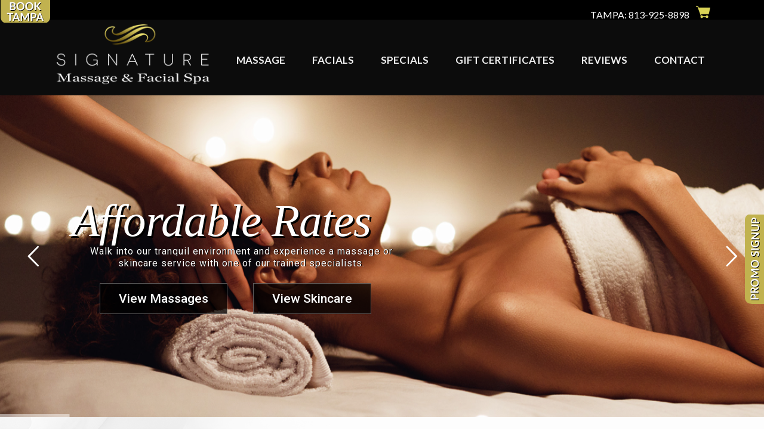

--- FILE ---
content_type: text/html; charset=UTF-8
request_url: https://signaturemassagetampa.com/
body_size: 30485
content:
	<!DOCTYPE html>
<html lang="en-US">
<head>
<!-- Google tag (gtag.js) -->
<script async src="https://www.googletagmanager.com/gtag/js?id=AW-11448988929">
</script>
<script>
  window.dataLayer = window.dataLayer || [];
  function gtag(){dataLayer.push(arguments);}
  gtag('js', new Date());

  gtag('config', 'AW-11448988929');
</script>

	<meta charset="UTF-8" />
	
				<meta name="viewport" content="width=device-width,initial-scale=1,user-scalable=no">
		
            
                        <link rel="shortcut icon" type="image/x-icon" href="https://signaturemassagetampa.com/wp-content/uploads/2019/11/clear-favicon-signature.png">
            <link rel="apple-touch-icon" href="https://signaturemassagetampa.com/wp-content/uploads/2019/11/clear-favicon-signature.png"/>
        
	<link rel="profile" href="http://gmpg.org/xfn/11" />
	<link rel="pingback" href="" />

	<meta name='robots' content='index, follow, max-image-preview:large, max-snippet:-1, max-video-preview:-1' />

	<!-- This site is optimized with the Yoast SEO plugin v26.4 - https://yoast.com/wordpress/plugins/seo/ -->
	<title>Signature Massage &amp; Facial Spa in Tampa | Relax &amp; Restore</title>
	<meta name="description" content="Experience relaxation at our facial and massage spa in Tampa. We offer signature massages, facials, cryo treatments &amp; spa packages. Book your visit today!" />
	<link rel="canonical" href="https://signaturemassagetampa.com/" />
	<meta property="og:locale" content="en_US" />
	<meta property="og:type" content="website" />
	<meta property="og:title" content="Signature Massage &amp; Facial Spa in Tampa | Relax &amp; Restore" />
	<meta property="og:description" content="Experience relaxation at our facial and massage spa in Tampa. We offer signature massages, facials, cryo treatments &amp; spa packages. Book your visit today!" />
	<meta property="og:url" content="https://signaturemassagetampa.com/" />
	<meta property="og:site_name" content="Signature Massage" />
	<meta property="article:modified_time" content="2026-01-02T12:03:03+00:00" />
	<meta property="og:image" content="https://signaturemassagetampa.com/wp-content/uploads/2024/04/video-solid.png" />
	<meta property="og:image:width" content="58" />
	<meta property="og:image:height" content="31" />
	<meta property="og:image:type" content="image/png" />
	<meta name="twitter:card" content="summary_large_image" />
	<script type="application/ld+json" class="yoast-schema-graph">{"@context":"https://schema.org","@graph":[{"@type":"WebPage","@id":"https://signaturemassagetampa.com/","url":"https://signaturemassagetampa.com/","name":"Signature Massage & Facial Spa in Tampa | Relax & Restore","isPartOf":{"@id":"https://signaturemassagetampa.com/#website"},"primaryImageOfPage":{"@id":"https://signaturemassagetampa.com/#primaryimage"},"image":{"@id":"https://signaturemassagetampa.com/#primaryimage"},"thumbnailUrl":"https://signaturemassagetampa.com/wp-content/uploads/2024/04/video-solid.png","datePublished":"2018-01-11T08:31:35+00:00","dateModified":"2026-01-02T12:03:03+00:00","description":"Experience relaxation at our facial and massage spa in Tampa. We offer signature massages, facials, cryo treatments & spa packages. Book your visit today!","breadcrumb":{"@id":"https://signaturemassagetampa.com/#breadcrumb"},"inLanguage":"en-US","potentialAction":[{"@type":"ReadAction","target":["https://signaturemassagetampa.com/"]}]},{"@type":"ImageObject","inLanguage":"en-US","@id":"https://signaturemassagetampa.com/#primaryimage","url":"https://signaturemassagetampa.com/wp-content/uploads/2024/04/video-solid.png","contentUrl":"https://signaturemassagetampa.com/wp-content/uploads/2024/04/video-solid.png","width":58,"height":31,"caption":"video icon"},{"@type":"BreadcrumbList","@id":"https://signaturemassagetampa.com/#breadcrumb","itemListElement":[{"@type":"ListItem","position":1,"name":"Home"}]},{"@type":"WebSite","@id":"https://signaturemassagetampa.com/#website","url":"https://signaturemassagetampa.com/","name":"Signature Massage","description":"Come Relax with Us","potentialAction":[{"@type":"SearchAction","target":{"@type":"EntryPoint","urlTemplate":"https://signaturemassagetampa.com/?s={search_term_string}"},"query-input":{"@type":"PropertyValueSpecification","valueRequired":true,"valueName":"search_term_string"}}],"inLanguage":"en-US"}]}</script>
	<!-- / Yoast SEO plugin. -->


<link rel='dns-prefetch' href='//maxcdn.bootstrapcdn.com' />
<link rel='dns-prefetch' href='//fonts.googleapis.com' />
<link rel="alternate" type="application/rss+xml" title="Signature Massage &raquo; Feed" href="https://signaturemassagetampa.com/feed/" />
<link rel="alternate" type="application/rss+xml" title="Signature Massage &raquo; Comments Feed" href="https://signaturemassagetampa.com/comments/feed/" />
<link rel="alternate" title="oEmbed (JSON)" type="application/json+oembed" href="https://signaturemassagetampa.com/wp-json/oembed/1.0/embed?url=https%3A%2F%2Fsignaturemassagetampa.com%2F" />
<link rel="alternate" title="oEmbed (XML)" type="text/xml+oembed" href="https://signaturemassagetampa.com/wp-json/oembed/1.0/embed?url=https%3A%2F%2Fsignaturemassagetampa.com%2F&#038;format=xml" />
		<!-- This site uses the Google Analytics by ExactMetrics plugin v8.10.1 - Using Analytics tracking - https://www.exactmetrics.com/ -->
							<script src="//www.googletagmanager.com/gtag/js?id=G-DE7LD6E90B"  data-cfasync="false" data-wpfc-render="false" type="text/javascript" async></script>
			<script data-cfasync="false" data-wpfc-render="false" type="text/javascript">
				var em_version = '8.10.1';
				var em_track_user = true;
				var em_no_track_reason = '';
								var ExactMetricsDefaultLocations = {"page_location":"https:\/\/signaturemassagetampa.com\/"};
								if ( typeof ExactMetricsPrivacyGuardFilter === 'function' ) {
					var ExactMetricsLocations = (typeof ExactMetricsExcludeQuery === 'object') ? ExactMetricsPrivacyGuardFilter( ExactMetricsExcludeQuery ) : ExactMetricsPrivacyGuardFilter( ExactMetricsDefaultLocations );
				} else {
					var ExactMetricsLocations = (typeof ExactMetricsExcludeQuery === 'object') ? ExactMetricsExcludeQuery : ExactMetricsDefaultLocations;
				}

								var disableStrs = [
										'ga-disable-G-DE7LD6E90B',
									];

				/* Function to detect opted out users */
				function __gtagTrackerIsOptedOut() {
					for (var index = 0; index < disableStrs.length; index++) {
						if (document.cookie.indexOf(disableStrs[index] + '=true') > -1) {
							return true;
						}
					}

					return false;
				}

				/* Disable tracking if the opt-out cookie exists. */
				if (__gtagTrackerIsOptedOut()) {
					for (var index = 0; index < disableStrs.length; index++) {
						window[disableStrs[index]] = true;
					}
				}

				/* Opt-out function */
				function __gtagTrackerOptout() {
					for (var index = 0; index < disableStrs.length; index++) {
						document.cookie = disableStrs[index] + '=true; expires=Thu, 31 Dec 2099 23:59:59 UTC; path=/';
						window[disableStrs[index]] = true;
					}
				}

				if ('undefined' === typeof gaOptout) {
					function gaOptout() {
						__gtagTrackerOptout();
					}
				}
								window.dataLayer = window.dataLayer || [];

				window.ExactMetricsDualTracker = {
					helpers: {},
					trackers: {},
				};
				if (em_track_user) {
					function __gtagDataLayer() {
						dataLayer.push(arguments);
					}

					function __gtagTracker(type, name, parameters) {
						if (!parameters) {
							parameters = {};
						}

						if (parameters.send_to) {
							__gtagDataLayer.apply(null, arguments);
							return;
						}

						if (type === 'event') {
														parameters.send_to = exactmetrics_frontend.v4_id;
							var hookName = name;
							if (typeof parameters['event_category'] !== 'undefined') {
								hookName = parameters['event_category'] + ':' + name;
							}

							if (typeof ExactMetricsDualTracker.trackers[hookName] !== 'undefined') {
								ExactMetricsDualTracker.trackers[hookName](parameters);
							} else {
								__gtagDataLayer('event', name, parameters);
							}
							
						} else {
							__gtagDataLayer.apply(null, arguments);
						}
					}

					__gtagTracker('js', new Date());
					__gtagTracker('set', {
						'developer_id.dNDMyYj': true,
											});
					if ( ExactMetricsLocations.page_location ) {
						__gtagTracker('set', ExactMetricsLocations);
					}
										__gtagTracker('config', 'G-DE7LD6E90B', {"forceSSL":"true"} );
										window.gtag = __gtagTracker;										(function () {
						/* https://developers.google.com/analytics/devguides/collection/analyticsjs/ */
						/* ga and __gaTracker compatibility shim. */
						var noopfn = function () {
							return null;
						};
						var newtracker = function () {
							return new Tracker();
						};
						var Tracker = function () {
							return null;
						};
						var p = Tracker.prototype;
						p.get = noopfn;
						p.set = noopfn;
						p.send = function () {
							var args = Array.prototype.slice.call(arguments);
							args.unshift('send');
							__gaTracker.apply(null, args);
						};
						var __gaTracker = function () {
							var len = arguments.length;
							if (len === 0) {
								return;
							}
							var f = arguments[len - 1];
							if (typeof f !== 'object' || f === null || typeof f.hitCallback !== 'function') {
								if ('send' === arguments[0]) {
									var hitConverted, hitObject = false, action;
									if ('event' === arguments[1]) {
										if ('undefined' !== typeof arguments[3]) {
											hitObject = {
												'eventAction': arguments[3],
												'eventCategory': arguments[2],
												'eventLabel': arguments[4],
												'value': arguments[5] ? arguments[5] : 1,
											}
										}
									}
									if ('pageview' === arguments[1]) {
										if ('undefined' !== typeof arguments[2]) {
											hitObject = {
												'eventAction': 'page_view',
												'page_path': arguments[2],
											}
										}
									}
									if (typeof arguments[2] === 'object') {
										hitObject = arguments[2];
									}
									if (typeof arguments[5] === 'object') {
										Object.assign(hitObject, arguments[5]);
									}
									if ('undefined' !== typeof arguments[1].hitType) {
										hitObject = arguments[1];
										if ('pageview' === hitObject.hitType) {
											hitObject.eventAction = 'page_view';
										}
									}
									if (hitObject) {
										action = 'timing' === arguments[1].hitType ? 'timing_complete' : hitObject.eventAction;
										hitConverted = mapArgs(hitObject);
										__gtagTracker('event', action, hitConverted);
									}
								}
								return;
							}

							function mapArgs(args) {
								var arg, hit = {};
								var gaMap = {
									'eventCategory': 'event_category',
									'eventAction': 'event_action',
									'eventLabel': 'event_label',
									'eventValue': 'event_value',
									'nonInteraction': 'non_interaction',
									'timingCategory': 'event_category',
									'timingVar': 'name',
									'timingValue': 'value',
									'timingLabel': 'event_label',
									'page': 'page_path',
									'location': 'page_location',
									'title': 'page_title',
									'referrer' : 'page_referrer',
								};
								for (arg in args) {
																		if (!(!args.hasOwnProperty(arg) || !gaMap.hasOwnProperty(arg))) {
										hit[gaMap[arg]] = args[arg];
									} else {
										hit[arg] = args[arg];
									}
								}
								return hit;
							}

							try {
								f.hitCallback();
							} catch (ex) {
							}
						};
						__gaTracker.create = newtracker;
						__gaTracker.getByName = newtracker;
						__gaTracker.getAll = function () {
							return [];
						};
						__gaTracker.remove = noopfn;
						__gaTracker.loaded = true;
						window['__gaTracker'] = __gaTracker;
					})();
									} else {
										console.log("");
					(function () {
						function __gtagTracker() {
							return null;
						}

						window['__gtagTracker'] = __gtagTracker;
						window['gtag'] = __gtagTracker;
					})();
									}
			</script>
							<!-- / Google Analytics by ExactMetrics -->
		<style id='wp-img-auto-sizes-contain-inline-css' type='text/css'>
img:is([sizes=auto i],[sizes^="auto," i]){contain-intrinsic-size:3000px 1500px}
/*# sourceURL=wp-img-auto-sizes-contain-inline-css */
</style>
<link rel='stylesheet' id='woosb-blocks-css' href='https://signaturemassagetampa.com/wp-content/plugins/woo-product-bundle/assets/css/blocks.css?ver=8.3.9.1706204225' type='text/css' media='all' />
<style id='wp-emoji-styles-inline-css' type='text/css'>

	img.wp-smiley, img.emoji {
		display: inline !important;
		border: none !important;
		box-shadow: none !important;
		height: 1em !important;
		width: 1em !important;
		margin: 0 0.07em !important;
		vertical-align: -0.1em !important;
		background: none !important;
		padding: 0 !important;
	}
/*# sourceURL=wp-emoji-styles-inline-css */
</style>
<style id='wp-block-library-inline-css' type='text/css'>
:root{--wp-block-synced-color:#7a00df;--wp-block-synced-color--rgb:122,0,223;--wp-bound-block-color:var(--wp-block-synced-color);--wp-editor-canvas-background:#ddd;--wp-admin-theme-color:#007cba;--wp-admin-theme-color--rgb:0,124,186;--wp-admin-theme-color-darker-10:#006ba1;--wp-admin-theme-color-darker-10--rgb:0,107,160.5;--wp-admin-theme-color-darker-20:#005a87;--wp-admin-theme-color-darker-20--rgb:0,90,135;--wp-admin-border-width-focus:2px}@media (min-resolution:192dpi){:root{--wp-admin-border-width-focus:1.5px}}.wp-element-button{cursor:pointer}:root .has-very-light-gray-background-color{background-color:#eee}:root .has-very-dark-gray-background-color{background-color:#313131}:root .has-very-light-gray-color{color:#eee}:root .has-very-dark-gray-color{color:#313131}:root .has-vivid-green-cyan-to-vivid-cyan-blue-gradient-background{background:linear-gradient(135deg,#00d084,#0693e3)}:root .has-purple-crush-gradient-background{background:linear-gradient(135deg,#34e2e4,#4721fb 50%,#ab1dfe)}:root .has-hazy-dawn-gradient-background{background:linear-gradient(135deg,#faaca8,#dad0ec)}:root .has-subdued-olive-gradient-background{background:linear-gradient(135deg,#fafae1,#67a671)}:root .has-atomic-cream-gradient-background{background:linear-gradient(135deg,#fdd79a,#004a59)}:root .has-nightshade-gradient-background{background:linear-gradient(135deg,#330968,#31cdcf)}:root .has-midnight-gradient-background{background:linear-gradient(135deg,#020381,#2874fc)}:root{--wp--preset--font-size--normal:16px;--wp--preset--font-size--huge:42px}.has-regular-font-size{font-size:1em}.has-larger-font-size{font-size:2.625em}.has-normal-font-size{font-size:var(--wp--preset--font-size--normal)}.has-huge-font-size{font-size:var(--wp--preset--font-size--huge)}.has-text-align-center{text-align:center}.has-text-align-left{text-align:left}.has-text-align-right{text-align:right}.has-fit-text{white-space:nowrap!important}#end-resizable-editor-section{display:none}.aligncenter{clear:both}.items-justified-left{justify-content:flex-start}.items-justified-center{justify-content:center}.items-justified-right{justify-content:flex-end}.items-justified-space-between{justify-content:space-between}.screen-reader-text{border:0;clip-path:inset(50%);height:1px;margin:-1px;overflow:hidden;padding:0;position:absolute;width:1px;word-wrap:normal!important}.screen-reader-text:focus{background-color:#ddd;clip-path:none;color:#444;display:block;font-size:1em;height:auto;left:5px;line-height:normal;padding:15px 23px 14px;text-decoration:none;top:5px;width:auto;z-index:100000}html :where(.has-border-color){border-style:solid}html :where([style*=border-top-color]){border-top-style:solid}html :where([style*=border-right-color]){border-right-style:solid}html :where([style*=border-bottom-color]){border-bottom-style:solid}html :where([style*=border-left-color]){border-left-style:solid}html :where([style*=border-width]){border-style:solid}html :where([style*=border-top-width]){border-top-style:solid}html :where([style*=border-right-width]){border-right-style:solid}html :where([style*=border-bottom-width]){border-bottom-style:solid}html :where([style*=border-left-width]){border-left-style:solid}html :where(img[class*=wp-image-]){height:auto;max-width:100%}:where(figure){margin:0 0 1em}html :where(.is-position-sticky){--wp-admin--admin-bar--position-offset:var(--wp-admin--admin-bar--height,0px)}@media screen and (max-width:600px){html :where(.is-position-sticky){--wp-admin--admin-bar--position-offset:0px}}

/*# sourceURL=wp-block-library-inline-css */
</style><style id='global-styles-inline-css' type='text/css'>
:root{--wp--preset--aspect-ratio--square: 1;--wp--preset--aspect-ratio--4-3: 4/3;--wp--preset--aspect-ratio--3-4: 3/4;--wp--preset--aspect-ratio--3-2: 3/2;--wp--preset--aspect-ratio--2-3: 2/3;--wp--preset--aspect-ratio--16-9: 16/9;--wp--preset--aspect-ratio--9-16: 9/16;--wp--preset--color--black: #000000;--wp--preset--color--cyan-bluish-gray: #abb8c3;--wp--preset--color--white: #ffffff;--wp--preset--color--pale-pink: #f78da7;--wp--preset--color--vivid-red: #cf2e2e;--wp--preset--color--luminous-vivid-orange: #ff6900;--wp--preset--color--luminous-vivid-amber: #fcb900;--wp--preset--color--light-green-cyan: #7bdcb5;--wp--preset--color--vivid-green-cyan: #00d084;--wp--preset--color--pale-cyan-blue: #8ed1fc;--wp--preset--color--vivid-cyan-blue: #0693e3;--wp--preset--color--vivid-purple: #9b51e0;--wp--preset--gradient--vivid-cyan-blue-to-vivid-purple: linear-gradient(135deg,rgb(6,147,227) 0%,rgb(155,81,224) 100%);--wp--preset--gradient--light-green-cyan-to-vivid-green-cyan: linear-gradient(135deg,rgb(122,220,180) 0%,rgb(0,208,130) 100%);--wp--preset--gradient--luminous-vivid-amber-to-luminous-vivid-orange: linear-gradient(135deg,rgb(252,185,0) 0%,rgb(255,105,0) 100%);--wp--preset--gradient--luminous-vivid-orange-to-vivid-red: linear-gradient(135deg,rgb(255,105,0) 0%,rgb(207,46,46) 100%);--wp--preset--gradient--very-light-gray-to-cyan-bluish-gray: linear-gradient(135deg,rgb(238,238,238) 0%,rgb(169,184,195) 100%);--wp--preset--gradient--cool-to-warm-spectrum: linear-gradient(135deg,rgb(74,234,220) 0%,rgb(151,120,209) 20%,rgb(207,42,186) 40%,rgb(238,44,130) 60%,rgb(251,105,98) 80%,rgb(254,248,76) 100%);--wp--preset--gradient--blush-light-purple: linear-gradient(135deg,rgb(255,206,236) 0%,rgb(152,150,240) 100%);--wp--preset--gradient--blush-bordeaux: linear-gradient(135deg,rgb(254,205,165) 0%,rgb(254,45,45) 50%,rgb(107,0,62) 100%);--wp--preset--gradient--luminous-dusk: linear-gradient(135deg,rgb(255,203,112) 0%,rgb(199,81,192) 50%,rgb(65,88,208) 100%);--wp--preset--gradient--pale-ocean: linear-gradient(135deg,rgb(255,245,203) 0%,rgb(182,227,212) 50%,rgb(51,167,181) 100%);--wp--preset--gradient--electric-grass: linear-gradient(135deg,rgb(202,248,128) 0%,rgb(113,206,126) 100%);--wp--preset--gradient--midnight: linear-gradient(135deg,rgb(2,3,129) 0%,rgb(40,116,252) 100%);--wp--preset--font-size--small: 13px;--wp--preset--font-size--medium: 20px;--wp--preset--font-size--large: 36px;--wp--preset--font-size--x-large: 42px;--wp--preset--spacing--20: 0.44rem;--wp--preset--spacing--30: 0.67rem;--wp--preset--spacing--40: 1rem;--wp--preset--spacing--50: 1.5rem;--wp--preset--spacing--60: 2.25rem;--wp--preset--spacing--70: 3.38rem;--wp--preset--spacing--80: 5.06rem;--wp--preset--shadow--natural: 6px 6px 9px rgba(0, 0, 0, 0.2);--wp--preset--shadow--deep: 12px 12px 50px rgba(0, 0, 0, 0.4);--wp--preset--shadow--sharp: 6px 6px 0px rgba(0, 0, 0, 0.2);--wp--preset--shadow--outlined: 6px 6px 0px -3px rgb(255, 255, 255), 6px 6px rgb(0, 0, 0);--wp--preset--shadow--crisp: 6px 6px 0px rgb(0, 0, 0);}:where(.is-layout-flex){gap: 0.5em;}:where(.is-layout-grid){gap: 0.5em;}body .is-layout-flex{display: flex;}.is-layout-flex{flex-wrap: wrap;align-items: center;}.is-layout-flex > :is(*, div){margin: 0;}body .is-layout-grid{display: grid;}.is-layout-grid > :is(*, div){margin: 0;}:where(.wp-block-columns.is-layout-flex){gap: 2em;}:where(.wp-block-columns.is-layout-grid){gap: 2em;}:where(.wp-block-post-template.is-layout-flex){gap: 1.25em;}:where(.wp-block-post-template.is-layout-grid){gap: 1.25em;}.has-black-color{color: var(--wp--preset--color--black) !important;}.has-cyan-bluish-gray-color{color: var(--wp--preset--color--cyan-bluish-gray) !important;}.has-white-color{color: var(--wp--preset--color--white) !important;}.has-pale-pink-color{color: var(--wp--preset--color--pale-pink) !important;}.has-vivid-red-color{color: var(--wp--preset--color--vivid-red) !important;}.has-luminous-vivid-orange-color{color: var(--wp--preset--color--luminous-vivid-orange) !important;}.has-luminous-vivid-amber-color{color: var(--wp--preset--color--luminous-vivid-amber) !important;}.has-light-green-cyan-color{color: var(--wp--preset--color--light-green-cyan) !important;}.has-vivid-green-cyan-color{color: var(--wp--preset--color--vivid-green-cyan) !important;}.has-pale-cyan-blue-color{color: var(--wp--preset--color--pale-cyan-blue) !important;}.has-vivid-cyan-blue-color{color: var(--wp--preset--color--vivid-cyan-blue) !important;}.has-vivid-purple-color{color: var(--wp--preset--color--vivid-purple) !important;}.has-black-background-color{background-color: var(--wp--preset--color--black) !important;}.has-cyan-bluish-gray-background-color{background-color: var(--wp--preset--color--cyan-bluish-gray) !important;}.has-white-background-color{background-color: var(--wp--preset--color--white) !important;}.has-pale-pink-background-color{background-color: var(--wp--preset--color--pale-pink) !important;}.has-vivid-red-background-color{background-color: var(--wp--preset--color--vivid-red) !important;}.has-luminous-vivid-orange-background-color{background-color: var(--wp--preset--color--luminous-vivid-orange) !important;}.has-luminous-vivid-amber-background-color{background-color: var(--wp--preset--color--luminous-vivid-amber) !important;}.has-light-green-cyan-background-color{background-color: var(--wp--preset--color--light-green-cyan) !important;}.has-vivid-green-cyan-background-color{background-color: var(--wp--preset--color--vivid-green-cyan) !important;}.has-pale-cyan-blue-background-color{background-color: var(--wp--preset--color--pale-cyan-blue) !important;}.has-vivid-cyan-blue-background-color{background-color: var(--wp--preset--color--vivid-cyan-blue) !important;}.has-vivid-purple-background-color{background-color: var(--wp--preset--color--vivid-purple) !important;}.has-black-border-color{border-color: var(--wp--preset--color--black) !important;}.has-cyan-bluish-gray-border-color{border-color: var(--wp--preset--color--cyan-bluish-gray) !important;}.has-white-border-color{border-color: var(--wp--preset--color--white) !important;}.has-pale-pink-border-color{border-color: var(--wp--preset--color--pale-pink) !important;}.has-vivid-red-border-color{border-color: var(--wp--preset--color--vivid-red) !important;}.has-luminous-vivid-orange-border-color{border-color: var(--wp--preset--color--luminous-vivid-orange) !important;}.has-luminous-vivid-amber-border-color{border-color: var(--wp--preset--color--luminous-vivid-amber) !important;}.has-light-green-cyan-border-color{border-color: var(--wp--preset--color--light-green-cyan) !important;}.has-vivid-green-cyan-border-color{border-color: var(--wp--preset--color--vivid-green-cyan) !important;}.has-pale-cyan-blue-border-color{border-color: var(--wp--preset--color--pale-cyan-blue) !important;}.has-vivid-cyan-blue-border-color{border-color: var(--wp--preset--color--vivid-cyan-blue) !important;}.has-vivid-purple-border-color{border-color: var(--wp--preset--color--vivid-purple) !important;}.has-vivid-cyan-blue-to-vivid-purple-gradient-background{background: var(--wp--preset--gradient--vivid-cyan-blue-to-vivid-purple) !important;}.has-light-green-cyan-to-vivid-green-cyan-gradient-background{background: var(--wp--preset--gradient--light-green-cyan-to-vivid-green-cyan) !important;}.has-luminous-vivid-amber-to-luminous-vivid-orange-gradient-background{background: var(--wp--preset--gradient--luminous-vivid-amber-to-luminous-vivid-orange) !important;}.has-luminous-vivid-orange-to-vivid-red-gradient-background{background: var(--wp--preset--gradient--luminous-vivid-orange-to-vivid-red) !important;}.has-very-light-gray-to-cyan-bluish-gray-gradient-background{background: var(--wp--preset--gradient--very-light-gray-to-cyan-bluish-gray) !important;}.has-cool-to-warm-spectrum-gradient-background{background: var(--wp--preset--gradient--cool-to-warm-spectrum) !important;}.has-blush-light-purple-gradient-background{background: var(--wp--preset--gradient--blush-light-purple) !important;}.has-blush-bordeaux-gradient-background{background: var(--wp--preset--gradient--blush-bordeaux) !important;}.has-luminous-dusk-gradient-background{background: var(--wp--preset--gradient--luminous-dusk) !important;}.has-pale-ocean-gradient-background{background: var(--wp--preset--gradient--pale-ocean) !important;}.has-electric-grass-gradient-background{background: var(--wp--preset--gradient--electric-grass) !important;}.has-midnight-gradient-background{background: var(--wp--preset--gradient--midnight) !important;}.has-small-font-size{font-size: var(--wp--preset--font-size--small) !important;}.has-medium-font-size{font-size: var(--wp--preset--font-size--medium) !important;}.has-large-font-size{font-size: var(--wp--preset--font-size--large) !important;}.has-x-large-font-size{font-size: var(--wp--preset--font-size--x-large) !important;}
/*# sourceURL=global-styles-inline-css */
</style>

<style id='classic-theme-styles-inline-css' type='text/css'>
/*! This file is auto-generated */
.wp-block-button__link{color:#fff;background-color:#32373c;border-radius:9999px;box-shadow:none;text-decoration:none;padding:calc(.667em + 2px) calc(1.333em + 2px);font-size:1.125em}.wp-block-file__button{background:#32373c;color:#fff;text-decoration:none}
/*# sourceURL=/wp-includes/css/classic-themes.min.css */
</style>
<link rel='stylesheet' id='wp-components-css' href='https://signaturemassagetampa.com/wp-includes/css/dist/components/style.min.css?ver=6.9.1706204225' type='text/css' media='all' />
<link rel='stylesheet' id='wp-preferences-css' href='https://signaturemassagetampa.com/wp-includes/css/dist/preferences/style.min.css?ver=6.9.1706204225' type='text/css' media='all' />
<link rel='stylesheet' id='wp-block-editor-css' href='https://signaturemassagetampa.com/wp-includes/css/dist/block-editor/style.min.css?ver=6.9.1706204225' type='text/css' media='all' />
<link rel='stylesheet' id='popup-maker-block-library-style-css' href='https://signaturemassagetampa.com/wp-content/plugins/popup-maker/dist/packages/block-library-style.css?ver=dbea705cfafe089d65f1.1706204225' type='text/css' media='all' />
<link rel='stylesheet' id='contact-form-7-css' href='https://signaturemassagetampa.com/wp-content/plugins/contact-form-7/includes/css/styles.css?ver=6.1.3.1706204225' type='text/css' media='all' />
<link rel='stylesheet' id='font-awesome-css' href='//maxcdn.bootstrapcdn.com/font-awesome/4.7.0/css/font-awesome.min.css?ver=6.9.1706204225' type='text/css' media='all' />
<link rel='stylesheet' id='lcb-css-movement-css' href='https://signaturemassagetampa.com/wp-content/plugins/lead-call-buttons/css/movement.css?ver=6.9.1706204225' type='text/css' media='all' />
<link rel='stylesheet' id='lcb-css-main-css' href='https://signaturemassagetampa.com/wp-content/plugins/lead-call-buttons/css/plugin-main.css?ver=6.9.1706204225' type='text/css' media='all' />
<style id='woocommerce-inline-inline-css' type='text/css'>
.woocommerce form .form-row .required { visibility: visible; }
/*# sourceURL=woocommerce-inline-inline-css */
</style>
<link rel='stylesheet' id='wcz-frontend-css' href='https://signaturemassagetampa.com/wp-content/plugins/woocustomizer/assets/css/frontend.css?ver=2.6.3.1706204225' type='text/css' media='all' />
<link rel='stylesheet' id='wpmenucart-icons-css' href='https://signaturemassagetampa.com/wp-content/plugins/wp-menu-cart/assets/css/wpmenucart-icons.min.css?ver=2.14.12.1706204225' type='text/css' media='all' />
<style id='wpmenucart-icons-inline-css' type='text/css'>
@font-face{font-family:WPMenuCart;src:url(https://signaturemassagetampa.com/wp-content/plugins/wp-menu-cart/assets/fonts/WPMenuCart.eot);src:url(https://signaturemassagetampa.com/wp-content/plugins/wp-menu-cart/assets/fonts/WPMenuCart.eot?#iefix) format('embedded-opentype'),url(https://signaturemassagetampa.com/wp-content/plugins/wp-menu-cart/assets/fonts/WPMenuCart.woff2) format('woff2'),url(https://signaturemassagetampa.com/wp-content/plugins/wp-menu-cart/assets/fonts/WPMenuCart.woff) format('woff'),url(https://signaturemassagetampa.com/wp-content/plugins/wp-menu-cart/assets/fonts/WPMenuCart.ttf) format('truetype'),url(https://signaturemassagetampa.com/wp-content/plugins/wp-menu-cart/assets/fonts/WPMenuCart.svg#WPMenuCart) format('svg');font-weight:400;font-style:normal;font-display:swap}
/*# sourceURL=wpmenucart-icons-inline-css */
</style>
<link rel='stylesheet' id='wpmenucart-css' href='https://signaturemassagetampa.com/wp-content/plugins/wp-menu-cart/assets/css/wpmenucart-main.min.css?ver=2.14.12.1706204225' type='text/css' media='all' />
<link rel='stylesheet' id='brands-styles-css' href='https://signaturemassagetampa.com/wp-content/plugins/woocommerce/assets/css/brands.css?ver=10.3.5.1706204225' type='text/css' media='all' />
<link rel='stylesheet' id='woosb-frontend-css' href='https://signaturemassagetampa.com/wp-content/plugins/woo-product-bundle/assets/css/frontend.css?ver=8.3.9.1706204225' type='text/css' media='all' />
<link rel='stylesheet' id='mediaelement-css' href='https://signaturemassagetampa.com/wp-includes/js/mediaelement/mediaelementplayer-legacy.min.css?ver=4.2.17.1706204225' type='text/css' media='all' />
<link rel='stylesheet' id='wp-mediaelement-css' href='https://signaturemassagetampa.com/wp-includes/js/mediaelement/wp-mediaelement.min.css?ver=6.9.1706204225' type='text/css' media='all' />
<link rel='stylesheet' id='bridge-default-style-css' href='https://signaturemassagetampa.com/wp-content/themes/bridge/style.css?ver=6.9.1706204225' type='text/css' media='all' />
<link rel='stylesheet' id='bridge-qode-font_awesome-css' href='https://signaturemassagetampa.com/wp-content/themes/bridge/css/font-awesome/css/font-awesome.min.css?ver=6.9.1706204225' type='text/css' media='all' />
<link rel='stylesheet' id='bridge-qode-font_elegant-css' href='https://signaturemassagetampa.com/wp-content/themes/bridge/css/elegant-icons/style.min.css?ver=6.9.1706204225' type='text/css' media='all' />
<link rel='stylesheet' id='bridge-qode-linea_icons-css' href='https://signaturemassagetampa.com/wp-content/themes/bridge/css/linea-icons/style.css?ver=6.9.1706204225' type='text/css' media='all' />
<link rel='stylesheet' id='bridge-qode-dripicons-css' href='https://signaturemassagetampa.com/wp-content/themes/bridge/css/dripicons/dripicons.css?ver=6.9.1706204225' type='text/css' media='all' />
<link rel='stylesheet' id='bridge-qode-kiko-css' href='https://signaturemassagetampa.com/wp-content/themes/bridge/css/kiko/kiko-all.css?ver=6.9.1706204225' type='text/css' media='all' />
<link rel='stylesheet' id='bridge-stylesheet-css' href='https://signaturemassagetampa.com/wp-content/themes/bridge/css/stylesheet.min.css?ver=6.9.1706204225' type='text/css' media='all' />
<style id='bridge-stylesheet-inline-css' type='text/css'>
   .page-id-10679.disabled_footer_top .footer_top_holder, .page-id-10679.disabled_footer_bottom .footer_bottom_holder { display: none;}


/*# sourceURL=bridge-stylesheet-inline-css */
</style>
<link rel='stylesheet' id='bridge-woocommerce-css' href='https://signaturemassagetampa.com/wp-content/themes/bridge/css/woocommerce.min.css?ver=6.9.1706204225' type='text/css' media='all' />
<link rel='stylesheet' id='bridge-woocommerce-responsive-css' href='https://signaturemassagetampa.com/wp-content/themes/bridge/css/woocommerce_responsive.min.css?ver=6.9.1706204225' type='text/css' media='all' />
<link rel='stylesheet' id='bridge-print-css' href='https://signaturemassagetampa.com/wp-content/themes/bridge/css/print.css?ver=6.9.1706204225' type='text/css' media='all' />
<link rel='stylesheet' id='bridge-style-dynamic-css' href='https://signaturemassagetampa.com/wp-content/themes/bridge/css/style_dynamic.css?ver=1706204205.1706204225' type='text/css' media='all' />
<link rel='stylesheet' id='bridge-responsive-css' href='https://signaturemassagetampa.com/wp-content/themes/bridge/css/responsive.min.css?ver=6.9.1706204225' type='text/css' media='all' />
<link rel='stylesheet' id='bridge-style-dynamic-responsive-css' href='https://signaturemassagetampa.com/wp-content/themes/bridge/css/style_dynamic_responsive.css?ver=1706204205.1706204225' type='text/css' media='all' />
<style id='bridge-style-dynamic-responsive-inline-css' type='text/css'>
nav.popup_menu ul li {
text-align: left;
padding: 0px 30px;
}
.blog_holder article .post_info {
display: none !important;
}
.qbutton.big_large_full_width {
	padding: 0px !important;
	margin-bottom: 12px;
}

.latest_post_two_holder .latest_post_two_info_inner>* {
display: none !important;
}
.popup_menu_holder_inner {
vertical-align: top;
padding: 110px 0;
}
.columns-4 ul.products li.product {
margin-right: 1.7%;
width: 100%
}
.mobile_menu_button {
display: none;
}
.nopad {
width: 5% !important;
}
div.ppt {
display: none !important;
}
.select2-container--default .select2-selection--single .select2-selection__rendered {
padding: 0px 0px 0px 0px;
}
span.sku_wrapper {
display: none !important;
}
.grid-col-2.grid-col-checkout {
    background-image: linear-gradient(to top,#fff 20%,#f7f7f7) !important;
}
.woocommerce ul.woocommerce-error {
    background-color: #fffac4;
}
.form-pad {
	padding: 6px !important;
}
.woocommerce form.checkout .express-one-page-checkout-main p.form-row input {
    height: 7px;
    width: 90%;
}
#customer_address_details input.input-text {width:92%; min-height:2px !important; height:20px;}
.woocommerce input[type='text']:not(.qode_search_field):not(.qty) {width:92%;}
.woocommerce-page input[type='text']:not(.qode_search_field):not(.qty) {width:92%;}

.woocommerce form.checkout .express-one-page-checkout-main p.form-row input[type=checkbox]  {
   width: 10%;
}
.woocommerce div.product .summary p.price span.amount {
    font-size: 28px !important;
line-height: 32px !important;
    color: #a8973d !important;
    font-family: 'Montserrat', sans-serif !important;
    font-weight: 700 !important;
}
.woocommerce-page input[type=text] {
    border: 1 !important;
}
.woocommerce ul.products li.product .price {
    font-size: 16px !important;
line-height: 18px !important;
    color: #a8973d !important;
    font-family: 'Montserrat', sans-serif !important;
    font-weight: bold !important;
}

.woocommerce ins {
   color: #6a5d03 !important;
}

.woocommerce ul.products li.product .image-wrapper {
height: 220px;
width: 100%;
}
.woocommerce-page ul.products li.product a.product-category.product-info, .woocommerce ul.products li.product a.product-category.product-info {
height: 125x;

}
.woocommerce ul.products li.product a.product-category {
padding-bottom: 6px
}
.woocommerce ul.products li.product .image-wrapper img {
display: block;
position: absolute;
left: 0;
right: 0;
top: 0;
bottom: 0;
margin: auto;
}
.white {
color: #fff !important;
}
.white a {
color: #fff !important;
}
.gold {
color: rgba(207,194,64,1)
}
select {
    /* Select Reset */
    border: 1px solid $select-color;
    outline:none;
    background: transparent;

    appearance: none;
    border-radius: 0;
    margin:0;

    width: 100%;
    cursor: pointer;
    
    /* custom select appearance */  
    padding: 10px 10px 10px 10px;
    font-size: 14px;
  }
  /* the down arrow */
  &:after{
    position: absolute;
    right:0; top:0;
    width: 50px; 
    height:100%;
    line-height: 50px;
    content: '\25BC';
    text-align: center;
    z-index:-1;
    background: $select-color;
    color:#fff;
    font-size: 18px;
  }
}



.q_logo img.popup {opacity:1 !important;}
.woocommerce-product-gallery {
	float:right !important;
	margin-left:1% !important;
	margin-right:0 !important;
}
.woocommerce .summary {
    float: left !important;
	width:100% !important;
}
.side_menu_button  {padding-right:20px !important;}

.custom-c2a-button { width:70% !important; background-color:#000; padding:10px 10px; margin:12px auto 24px auto !important; border-radius:5px; display:block; text-align:center !important;}
.custom-c2a-button a { color:#fff; text-transform:uppercase; font-size:15px; display:block;  }
.image-c2a { width:100% !important; max-width:500px !important; display:block; margin: 12px auto;}



.home .wpb_wrapper {padding-left:12px; padding-right:12px;}
.standout-text {color:#a59336; font-weight:bold;}
.product-description {margin-bottom:0; padding-bottom:0;}
.product-pricing {margin-top:6px; padding-top:0;}

.wc-forward {background-color:#c1b24f !important;}
a.wc-forward {color:#fff !important;}
select {background-color:#fff !important;}
a.reset_variations {display:none !important;}
nav .main_menu.right {margin-right:0 !important; padding-right:0 !important;}
.side_menu_button {padding-right:0 !important;}
#menu-main-menu a {padding-left:36px;}
#yellow-gradient {
background: rgb(2,0,36);
background: linear-gradient(180deg, rgba(2,0,36,1) 0%, rgba(223,218,94,1) 0%, rgba(173,158,28,1) 100%); 
}
.weekly-specials-head {
font-size:30px; 
line-height:36px; 
text-align:center; 
font-weight:bold;
}
.custom-head {
width:100%; 
text-align:left; 
color:#fff;
font-size:28px;
line-height:32px;
font-weight:bold;
padding: 0 12px 0 18px; 
display:block; 
margin: 0 0 0 0;
text-transform:uppercase;
}
#packages-background {
background-image:url(https://signaturemassagetampa.com/wp-content/uploads/2020/05/squiggle-back.jpg);
background-repeat: repeat;
background-size:auto;
margin-left:0;
margin-right:0;
}
#packages-background-1, #packages-background-2 {
background-image:url(https://signaturemassagetampa.com/wp-content/uploads/2020/05/squiggle-back.jpg);
background-repeat: repeat;
background-size:auto;
margin-left:0;
margin-right:0;
}
#bird-background {
background-image: url("https://signaturemassagetampa.com/wp-content/uploads/2020/04/bird-on-swirly-branch.png");
background-position: bottom right;
background-repeat: no-repeat;
background-size: 30% !important;
}
.red-text {color:#660000;}
.standout-more label {color:#cc0000; font-size:1.125em !important; font-weight:bold;}
#order_comments.input-text  {width:92% !important;}
.title_subtitle_holder_inner h1 {text-transform:uppercase;}

.form-row-widestandout-more label {color:#cc0000 !important; font-size:1.125em !important; font-weight:bold;}

nav.main_menu.right {left: inherit !important;}
.content-contact {font-size:13px; line-height:19px; margin:6px 12px 0 12px;}

.tab-title {color:#000 !important;}
.page-id-12210 .price del, .page-id-12212 .price del,  .page-id-19683 .price del {display:none;}
.wpcf7-response-output {background-color:#666;}

#seasonal-banner {
min-height:150px;
background-image:url(https://signaturemassagetampa.com/wp-content/uploads/2020/09/collage-for-seasonal-specials-banner.jpg);
background-size:cover;
background-repeat:repeat-x;
}
.check-out-seasonal-text  {
font-weight:24px !important; 
line-height:24px !important;
font-weight:bold; 
color:#fff; 
text-align:center;
width:100%;
background-color:#000;
}
.check-out-seasonal-text  a {color:#cebf1b; display:block; width:100%; padding:6px;}
.home #seasonal-banner .wpb_wrapper {padding-left:0; padding-right:0;}

#specials-banner-holder {

}
#specials-banner-holder .section_inner_margin  {
padding-left:38px;
padding-right:38px;
}
.specials-banner {
background-image:url(https://signaturemassagetampa.com/wp-content/uploads/2019/10/Fall-Special-header2-e1570335481970-2.jpg);
background-size:cover;
background-repeat:no-repeat;
}
.check-out-specials-text {
font-size:24px;
line-height:30px;
font-weight:bold;
color:#000;
text-align:center;
margin:0;
text-transform:uppercase;
width:100%;
text-shadow: 1px 1px 2px #fff;
}
.check-out-specials-text a {
width:100%; 
display:block;
padding: 40px 12px 40px 12px;;
}
#gold-gradient 
{
background: rgb(2,0,36);
background: linear-gradient(180deg, rgba(2,0,36,1) 0%, rgba(223,218,94,1) 0%, rgba(173,158,28,1) 100%); 
}
.home-specials-head {
font-size:30px;
line-height:36px;
text-align:center;
font-weight:bold;
margin: 24px;
}
.huge-special-heading {
font-size:36px;
line-height:40px;
font-weight:bold;
text-align:center;
padding: 36px 18px;
}
.smaller-click-here-text {font-size:24px;}
.huge-special-heading a:hover {color:#660000;}

.home .vc_column_container > .vc_column-inner {
	padding-left: 0 !important;
	padding-right: 0 !important;
}
.homeX .wpb_wrapper {padding-left:0 !important; padding-right:0 !important;}

.custom_promo_button {
        display:block;
        position:fixed !important;
	top:50%;
	right:0;
	z-index:100000;
}
.custom_book_button {
        display:block;
        position:fixed !important;
	top:0;
	left:0;
	z-index:100000;
}
.custom_book_button_tampa {
        display:block;
        position:fixed !important;
	top:0;
	left:0;
	z-index:100000;
}
.custom_book_button_trinity {
        display:block;
        position:fixed !important;
	top:0;
	left:90px;
	z-index:100000;
}

.pum-theme-34241 .pum-title, .pum-theme-lightbox .pum-title, .pum-content {font-weight:bold !important;}

.fathers-day-text-holder {
display:block;
width:70%;
margin:auto;
padding:36px;
min-height:150px;
}
.fathers-day-text {
font-weight:bold;
text-align:center;
font-style:italic;
font-size:50px;
line-height:60px;
font-family: 'Source Serif Pro';
color:#fff;
margin-top:22px;
padding:18px;
border:1px solid #fff;
border-radius:9px;
text-shadow: 1px 1px 2px #333;
}
.fathers-day-text a {color:#fff !important;}
.fathers-day-text a:hover {color:#ccc !important;}

.dads-background {
background-image: url(https://signaturemassagetampa.com/wp-content/uploads/2021/06/Father-Day-Tie-Gift-background-420314506.jpg);
background-repeat: no-repeat;
background-position: left bottom !important;
}

.mothers-day-text-holder {
display:block;
padding:36px;
}
.mothers-day-text {
font-weight:bold;
text-align:center;
font-style:normal;
text-transform:uppercase;
text-shadow: 2px 2px 2px #333;
font-size:50px;
line-height:60px;
padding:12px;
	-moz-border-radius:  9px;
	-webkit-border-radius:  9px;
	-khtml-border-radius:  9px;
	border-radius: 9px;
}
.mothers-day-text a {color:#fff !important;}
.mothers-day-text a:hover {color:#000 !important;}


.valentines-text-holder-new {
display:block;
padding:36px;
}
.valentines-day-text-new {
font-weight:bold;
text-align:center;
font-style:italic;
font-size:50px;
line-height:60px;
font-family: 'Source Serif Pro';
padding:12px 0;
}
.valentines-day-text-new a {color:#660000 !important;}
.valentines-day-text-new a:hover {color:#000 !important;}
.valentines-hearts {
float:right;
width:30%;
max-width:292px;
margin:0 0 0 18px;
}

.summer-text-holder {
display:block;
padding:70px;
}
.summer-text {
font-weight:bold;
text-align:center;
font-style:italic;
font-size:50px;
line-height:60px;
font-family: 'Source Serif Pro';
padding:12px;
	-moz-border-radius:  9px;
	-webkit-border-radius:  9px;
	-khtml-border-radius:  9px;
	border-radius: 9px;
}
.summer-text a {color:#000000 !important;}
.summer-text a:hover {color:#ffffff !important;}

.fall-specials-text-holder {
padding:36px;
min-height:150px;
width:50%;
text-align:center;
display:block;
margin:0 auto;
}
.fall-specials-text {
background-color: rgba(0, 0, 0, .4);
font-weight: bold;
text-align: center;
font-style: normal;
font-size:40px;
line-height:50px;
font-family: 'Lato';
margin-top:22px;
border-radius:9px;
}
.fall-specials-text a {color:#fff !important; text-shadow: 1px 1px 2px #666; display:block; padding:18px;}
.fall-specials-text a:hover {color:#000 !important;}

.no-break	{white-space: nowrap;}
.awdr_free_product_text { margin-left:12px; }


#silver-holiday-background-holder {
background-image: url(https://signaturemassagetampa.com/wp-content/uploads/2021/11/xmas-background-seamless.jpg);
background-repeat: repeat-x;
background-position: 0 0;
min-height: 150px;
}
.silver-holiday-background {
}
.holiday-specials-text-holder {
padding:36px;
min-height:150px;
text-align:center;
display:block;
margin:0 auto;
}
.holiday-specials-text {
font-weight: bold;
text-align: center;
font-style: normal;
font-size:52px;
line-height:62px;
font-family: 'Lato';
margin-top:22px;
border-radius:9px;
text-transform: uppercase;
background-color: rgba(0, 0, 0, 0.05);
}
.holiday-specials-text a {color:#660000 !important; text-shadow: 2px 2px 3px #666; display:block; padding:18px;}
.holiday-specials-text a:hover {color:#000 !important;}

.page-id-35809 .sale-badge {
    position: absolute;
    top: 110px;
    right: 0;
    background: url(https://signaturemassagetampa.com/wp-content/uploads/2023/12/christmas-bow-gold-cut_100x103.png);
    width: 100px;
    height: 103px;
    z-index: 10000;
}
.page-id-2841 .sale-badge {
    position: absolute;
    top: 0;
    right: 0;
    background: url(https://signaturemassagetampa.com/wp-content/uploads/2024/01/heart-2-64-1.png);
    width: 64px;
    height: 64px;
    z-index: 10000;
}

.footer-tampa, .footer-trinity {width:49%; float:left; color:#fff; margin:1% 1% 0 0;}
	.footer-social {text-align:center;}
	.footer-location {
		font-weight:bold;
		text-transform:uppercase;
		font-size:20px;
		line-height:24px;
		color:#ac961c;
		margin-top:6px;
		}
	.footer-address {margin-top:4px; font-style:italic;  font-size: 13px; line-height: 17px;}
	.footer-phone {
		margin-top:8px;
		font-size:16px;
		line-height:20px;
		font-weight:bold;
	}
	.footer-phone a {color:#fff; text-decoration:none;}
	.footer-hours {margin-top:6px; font-size: 14px; line-height: 18px;}
	.footer-copyright {font-style:italic; margin:6px 0 18px 0;  font-size: 12px; line-height: 16px !important;}
	.footer-email {margin-top:6px;  font-size: 16px; line-height: 20px;}
	.footer-email a {color:#ac961c; text-decoration:none;}
#cclw_payment_section #place_order {padding:0 20px;}
.right-photo-special {float:right; width:50%; margin: 24px 0 18px 18px;}
.better-list ul { margin-left: 30px;  }
.better-list li { list-style-position: outside;}	
.trinity-banner-text  {text-align:center; font-weight:bold; font-size:40px; line-height:46px; color:#fff; padding: 30px 18px 0 18px; }
.trinity-banner-click  {text-align:center; font-weight:bold; font-size:30px; line-height:36px; color:#fff; padding: 10px 18px 30px 18px; }
.trinity-banner-click a {color:#fff;}

 /* MEDIA QUERIES----------------------------------------------------------------- */
@media only screen and (max-width: 1200px) {
.holiday-specials-text-holder { width: 80%; }
}

@media only screen and (min-width: 768px) and (max-width:1280px) {
.more-top {margin-top:24px !important;}
}
@media only screen and (max-width: 1200px) {
#menu-main-menu a {padding-left:9px;}
.popup_menu {padding-right:18px !important;}
}
@media only screen and (min-width: 1000px) {
.popup_menu {display:none !important;}
}
@media only screen and (max-width: 980px) {
	.custom-c2a-button {margin-bottom:36px !important;}
.smaller-head-for-mobile {display:none;}
.smaller-for-mobile {font-size: 15px !important; text-transform:capitalize !important; line-height:17px;}
.mothers-day-text, .summer-text  {font-size:40px; line-height:46px;}
.fathers-day-text {margin-top:6px; font-size:40px; line-height:50px;}
.holiday-specials-text { font-size:32px; line-height:36px;}
.footer-tampa, .footer-trinity {width:100%; display:block;float:none; margin:1% auto; text-align:center;}
.title_subtitle_holder_inner h1 { text-align:center; line-height: 44px !important;}
}
@media only screen and (max-width: 790px) {
.main_buttons  {padding:0 !important; height:20px !important;}
.main_buttons .on  {padding:6px !important; }
.main_buttons .on i {font-size:24px !important;}
body.page-id-36617 .main_buttons {display:none !important;}
.smaller-mobile {font-size:18px; line-height:22px;}
.fall-specials-text {font-size:30px; line-height:40px;}
}
@media only screen and (max-width: 768px) {
.home div.woocommerce.columns-4 ul.products li.product {
width: 100% !important; 
display:block; 
margin-right: 0;
margin-right:0;
}
.custom_promo_button {display:none;}
}
@media only screen and (max-width: 740px) {
#bird-background { 
background-size:30% !important; 
background-position: right 0 top 120px !important; 
}
.summer-text-holder { padding: 24px; }
}
@media only screen and (max-width: 600px) {
.vc_row.full_screen_section {padding: 0;}
.mothers-day-text {font-size:30px; line-height:36px;}
.summer-text  {font-size:30px; line-height:36px;;}
.fathers-day-text-holder { padding:36px; min-height:150px;}
.fathers-day-text {margin-top:6px; font-size:30px; line-height:40px;}
.valentines-day-text-new {font-size:30px; line-height:36px; }
.custom_book_button_trinity {
        display:block;
        position:fixed !important;
	top:0;
	left:auto;
	right:0;
	z-index:100000;}
.side_menu_button {
height:70px !important;
padding-top:30px;}
}

.back-to-school-special-holder {
width:100%;
display:block;
}
.back-to-school-special {
font-family: 'Fredericka the Great', cursive;
font-size:46px;
line-height:52px;
text-align:center;
}
.back-to-school-special a {
color:#fff;
display:block;
padding:70px;
}

@media only screen and (max-width: 480px) {
.fathers-day-text {margin-top:6px; font-size:24px; line-height:30px;}
.back-to-school-special a { padding:12px;}
.back-to-school-special { font-size:24px;  line-height:36px;}
}

.postid-39314 .related.products {display:none;}

@media (max-width: 999px) { 
    
    .main_buttons {
        z-index: 99999;
        display: block;
        position: fixed;
        left: 0;
        bottom: 0;
        width: 100%;
        height: 104px;
        box-shadow: inset 0px 4px 14px -7px #404040;
        text-align: center;
        display: table;
    }
    
    .main_buttons .on {	
        padding: 18px 0;
        display: table-cell;
    }
    
    .main_buttons .on a {
    	font-size: 16px;
        text-decoration: none;
    }
    
    .main_buttons .on i {
    	font-size: 32px;
    	display: block;
    	margin-bottom: 4px;
    }
    
    .main_buttons .one-third { 
    	 width: 32%;
    }
       
    .main_buttons .one-half { 
    	 width: 48%;
    }       
}
/*# sourceURL=bridge-style-dynamic-responsive-inline-css */
</style>
<link rel='stylesheet' id='js_composer_front-css' href='https://signaturemassagetampa.com/wp-content/plugins/js_composer/assets/css/js_composer.min.css?ver=8.5.1706204225' type='text/css' media='all' />
<link rel='stylesheet' id='bridge-style-handle-google-fonts-css' href='https://fonts.googleapis.com/css?family=Raleway%3A100%2C200%2C300%2C400%2C500%2C600%2C700%2C800%2C900%2C100italic%2C300italic%2C400italic%2C700italic%7CLato%3A100%2C200%2C300%2C400%2C500%2C600%2C700%2C800%2C900%2C100italic%2C300italic%2C400italic%2C700italic&#038;subset=latin%2Clatin-ext&#038;ver=1.0.0.1706204225' type='text/css' media='all' />
<link rel='stylesheet' id='bridge-core-dashboard-style-css' href='https://signaturemassagetampa.com/wp-content/plugins/bridge-core/modules/core-dashboard/assets/css/core-dashboard.min.css?ver=6.9.1706204225' type='text/css' media='all' />
<link rel='stylesheet' id='popup-maker-site-css' href='//signaturemassagetampa.com/wp-content/uploads/pum/pum-site-styles.css?generated=1755529369&#038;ver=1.21.5.1706204225' type='text/css' media='all' />
<link rel='stylesheet' id='woo_discount_pro_style-css' href='https://signaturemassagetampa.com/wp-content/plugins/woo-discount-rules-pro/Assets/Css/awdr_style.css?ver=2.4.2.1706204225' type='text/css' media='all' />
<script type="text/javascript" src="https://signaturemassagetampa.com/wp-includes/js/jquery/jquery.min.js?ver=3.7.1.1706204225" id="jquery-core-js"></script>
<script type="text/javascript" src="https://signaturemassagetampa.com/wp-includes/js/jquery/jquery-migrate.min.js?ver=3.4.1.1706204225" id="jquery-migrate-js"></script>
<script type="text/javascript" src="https://signaturemassagetampa.com/wp-content/plugins/lead-call-buttons/js/movement.js?ver=6.9.1706204225" id="lead_call_button_movement_script-js"></script>
<script type="text/javascript" src="https://signaturemassagetampa.com/wp-content/plugins/lead-call-buttons/js/script.js?ver=6.9.1706204225" id="lead_call_button_script-js"></script>
<script type="text/javascript" src="https://signaturemassagetampa.com/wp-content/plugins/google-analytics-dashboard-for-wp/assets/js/frontend-gtag.min.js?ver=8.10.1.1706204225" id="exactmetrics-frontend-script-js" async="async" data-wp-strategy="async"></script>
<script data-cfasync="false" data-wpfc-render="false" type="text/javascript" id='exactmetrics-frontend-script-js-extra'>/* <![CDATA[ */
var exactmetrics_frontend = {"js_events_tracking":"true","download_extensions":"zip,mp3,mpeg,pdf,docx,pptx,xlsx,rar","inbound_paths":"[{\"path\":\"\\\/go\\\/\",\"label\":\"affiliate\"},{\"path\":\"\\\/recommend\\\/\",\"label\":\"affiliate\"}]","home_url":"https:\/\/signaturemassagetampa.com","hash_tracking":"false","v4_id":"G-DE7LD6E90B"};/* ]]> */
</script>
<script type="text/javascript" src="https://signaturemassagetampa.com/wp-content/plugins/woocommerce/assets/js/jquery-blockui/jquery.blockUI.min.js?ver=2.7.0-wc.10.3.5.1706204225" id="wc-jquery-blockui-js" data-wp-strategy="defer"></script>
<script type="text/javascript" id="wc-add-to-cart-js-extra">
/* <![CDATA[ */
var wc_add_to_cart_params = {"ajax_url":"/wp-admin/admin-ajax.php","wc_ajax_url":"/?wc-ajax=%%endpoint%%","i18n_view_cart":"View cart","cart_url":"https://signaturemassagetampa.com/cart/","is_cart":"","cart_redirect_after_add":"yes"};
//# sourceURL=wc-add-to-cart-js-extra
/* ]]> */
</script>
<script type="text/javascript" src="https://signaturemassagetampa.com/wp-content/plugins/woocommerce/assets/js/frontend/add-to-cart.min.js?ver=10.3.5.1706204225" id="wc-add-to-cart-js" data-wp-strategy="defer"></script>
<script type="text/javascript" src="https://signaturemassagetampa.com/wp-content/plugins/woocommerce/assets/js/js-cookie/js.cookie.min.js?ver=2.1.4-wc.10.3.5.1706204225" id="wc-js-cookie-js" defer="defer" data-wp-strategy="defer"></script>
<script type="text/javascript" id="woocommerce-js-extra">
/* <![CDATA[ */
var woocommerce_params = {"ajax_url":"/wp-admin/admin-ajax.php","wc_ajax_url":"/?wc-ajax=%%endpoint%%","i18n_password_show":"Show password","i18n_password_hide":"Hide password"};
//# sourceURL=woocommerce-js-extra
/* ]]> */
</script>
<script type="text/javascript" src="https://signaturemassagetampa.com/wp-content/plugins/woocommerce/assets/js/frontend/woocommerce.min.js?ver=10.3.5.1706204225" id="woocommerce-js" defer="defer" data-wp-strategy="defer"></script>
<script type="text/javascript" src="https://signaturemassagetampa.com/wp-content/plugins/js_composer/assets/js/vendors/woocommerce-add-to-cart.js?ver=8.5.1706204225" id="vc_woocommerce-add-to-cart-js-js"></script>
<script type="text/javascript" src="https://signaturemassagetampa.com/wp-content/plugins/woocommerce/assets/js/select2/select2.full.min.js?ver=4.0.3-wc.10.3.5.1706204225" id="wc-select2-js" defer="defer" data-wp-strategy="defer"></script>
<script></script><link rel="https://api.w.org/" href="https://signaturemassagetampa.com/wp-json/" /><link rel="alternate" title="JSON" type="application/json" href="https://signaturemassagetampa.com/wp-json/wp/v2/pages/10679" /><link rel="EditURI" type="application/rsd+xml" title="RSD" href="https://signaturemassagetampa.com/xmlrpc.php?rsd" />
<meta name="generator" content="WordPress 6.9" />
<meta name="generator" content="WooCommerce 10.3.5" />
<link rel='shortlink' href='https://signaturemassagetampa.com/' />
<!-- Google Tag Manager -->
<script>(function(w,d,s,l,i){w[l]=w[l]||[];w[l].push({'gtm.start':
new Date().getTime(),event:'gtm.js'});var f=d.getElementsByTagName(s)[0],
j=d.createElement(s),dl=l!='dataLayer'?'&l='+l:'';j.async=true;j.src=
'https://www.googletagmanager.com/gtm.js?id='+i+dl;f.parentNode.insertBefore(j,f);
})(window,document,'script','dataLayer','GTM-PP954SN');</script>
<!-- End Google Tag Manager -->			<style type="text/css">
							</style>		
			<noscript><style>.woocommerce-product-gallery{ opacity: 1 !important; }</style></noscript>
	<style type="text/css">.recentcomments a{display:inline !important;padding:0 !important;margin:0 !important;}</style><meta name="generator" content="Powered by WPBakery Page Builder - drag and drop page builder for WordPress."/>
<style data-type="vc_custom-css">.woocommerce-message{
	display:none !important;
}</style><meta name="generator" content="Powered by Slider Revolution 6.7.38 - responsive, Mobile-Friendly Slider Plugin for WordPress with comfortable drag and drop interface." />
<script>function setREVStartSize(e){
			//window.requestAnimationFrame(function() {
				window.RSIW = window.RSIW===undefined ? window.innerWidth : window.RSIW;
				window.RSIH = window.RSIH===undefined ? window.innerHeight : window.RSIH;
				try {
					var pw = document.getElementById(e.c).parentNode.offsetWidth,
						newh;
					pw = pw===0 || isNaN(pw) || (e.l=="fullwidth" || e.layout=="fullwidth") ? window.RSIW : pw;
					e.tabw = e.tabw===undefined ? 0 : parseInt(e.tabw);
					e.thumbw = e.thumbw===undefined ? 0 : parseInt(e.thumbw);
					e.tabh = e.tabh===undefined ? 0 : parseInt(e.tabh);
					e.thumbh = e.thumbh===undefined ? 0 : parseInt(e.thumbh);
					e.tabhide = e.tabhide===undefined ? 0 : parseInt(e.tabhide);
					e.thumbhide = e.thumbhide===undefined ? 0 : parseInt(e.thumbhide);
					e.mh = e.mh===undefined || e.mh=="" || e.mh==="auto" ? 0 : parseInt(e.mh,0);
					if(e.layout==="fullscreen" || e.l==="fullscreen")
						newh = Math.max(e.mh,window.RSIH);
					else{
						e.gw = Array.isArray(e.gw) ? e.gw : [e.gw];
						for (var i in e.rl) if (e.gw[i]===undefined || e.gw[i]===0) e.gw[i] = e.gw[i-1];
						e.gh = e.el===undefined || e.el==="" || (Array.isArray(e.el) && e.el.length==0)? e.gh : e.el;
						e.gh = Array.isArray(e.gh) ? e.gh : [e.gh];
						for (var i in e.rl) if (e.gh[i]===undefined || e.gh[i]===0) e.gh[i] = e.gh[i-1];
											
						var nl = new Array(e.rl.length),
							ix = 0,
							sl;
						e.tabw = e.tabhide>=pw ? 0 : e.tabw;
						e.thumbw = e.thumbhide>=pw ? 0 : e.thumbw;
						e.tabh = e.tabhide>=pw ? 0 : e.tabh;
						e.thumbh = e.thumbhide>=pw ? 0 : e.thumbh;
						for (var i in e.rl) nl[i] = e.rl[i]<window.RSIW ? 0 : e.rl[i];
						sl = nl[0];
						for (var i in nl) if (sl>nl[i] && nl[i]>0) { sl = nl[i]; ix=i;}
						var m = pw>(e.gw[ix]+e.tabw+e.thumbw) ? 1 : (pw-(e.tabw+e.thumbw)) / (e.gw[ix]);
						newh =  (e.gh[ix] * m) + (e.tabh + e.thumbh);
					}
					var el = document.getElementById(e.c);
					if (el!==null && el) el.style.height = newh+"px";
					el = document.getElementById(e.c+"_wrapper");
					if (el!==null && el) {
						el.style.height = newh+"px";
						el.style.display = "block";
					}
				} catch(e){
					console.log("Failure at Presize of Slider:" + e)
				}
			//});
		  };</script>
		<style type="text/css" id="wp-custom-css">
			.woocommerce span.onsale{
display:none;
}		</style>
		<style type="text/css" data-type="vc_shortcodes-custom-css">.vc_custom_1712868818482{background-color: #ac961c !important;}.vc_custom_1587491966828{margin-bottom: 50px !important;}.vc_custom_1587491928886{margin-bottom: 50px !important;}.vc_custom_1589812713040{background-color: #cccccc !important;}.vc_custom_1766490720705{margin-right: 10% !important;margin-left: 10% !important;}.vc_custom_1511858374858{margin-bottom: 30px !important;}.vc_custom_1511858386755{margin-bottom: 30px !important;}.vc_custom_1511858386755{margin-bottom: 30px !important;}.vc_custom_1511858374858{margin-bottom: 30px !important;}.vc_custom_1766491268509{margin-right: 10% !important;margin-left: 10% !important;}</style><noscript><style> .wpb_animate_when_almost_visible { opacity: 1; }</style></noscript><link rel='stylesheet' id='wc-blocks-style-css' href='https://signaturemassagetampa.com/wp-content/plugins/woocommerce/assets/client/blocks/wc-blocks.css?ver=wc-10.3.5.1706204225' type='text/css' media='all' />
<link rel='stylesheet' id='templatera_inline-css' href='https://signaturemassagetampa.com/wp-content/plugins/templatera/assets/css/front_style.css?ver=2.1.1706204225' type='text/css' media='all' />
<link rel='stylesheet' id='rs-plugin-settings-css' href='//signaturemassagetampa.com/wp-content/plugins/revslider/sr6/assets/css/rs6.css?ver=6.7.38.1706204225' type='text/css' media='all' />
<style id='rs-plugin-settings-inline-css' type='text/css'>
		.rs-starring{font-size:20px !important}.rs-starring .star-rating,.rs-starring .star-rating:before{color:#000 !important}.rs-layer .rs-starring .star-rating{color:#000 !important;  font-size:20px !important}
		#rev_slider_1_1_wrapper .uranus.tparrows{width:50px; height:50px; background:rgba(255,255,255,0)}#rev_slider_1_1_wrapper .uranus.tparrows:before{width:50px; height:50px; line-height:50px; font-size:40px; transition:all 0.3s;-webkit-transition:all 0.3s}#rev_slider_1_1_wrapper .uranus.tparrows.rs-touchhover:before{opacity:0.75}
/*# sourceURL=rs-plugin-settings-inline-css */
</style>
</head>

<body class="home wp-singular page-template page-template-full_width page-template-full_width-php page page-id-10679 wp-theme-bridge theme-bridge bridge-core-2.0.2 woocommerce-no-js wcz-woocommerce  qode-title-hidden qode_popup_menu_push_text_top hide_top_bar_on_mobile_header transparent_content columns-3 qode-theme-ver-19.0.2 qode-theme-bridge disabled_footer_top qode_header_in_grid wpb-js-composer js-comp-ver-8.5 vc_responsive" itemscope itemtype="http://schema.org/WebPage">
<div class="custom_promo_button"><a class="popmake-34249" href="#"><img title="subscribe to our newsletter" src="https://signaturemassagetampa.com/wp-content/uploads/2021/01/promo-button-1.png" alt="subscribe to our newsletter" /></a></div>

<div class="custom_book_button_tampa"><a href="https://login.meevo.com/SignatureMassage/ob?locationId=103787" target="_blank"><img title="Book an Appointment in Tampa" src="https://signaturemassagetampa.com/wp-content/uploads/2022/02/book-now-tampa-button.png" alt="Book an Appointment in Tampa" /></a></div>



<div class="wrapper">
	<div class="wrapper_inner">

    
		<!-- Google Analytics start -->
				<!-- Google Analytics end -->

		
	<header class=" has_top scroll_header_top_area  regular page_header">
    <div class="header_inner clearfix">
                <div class="header_top_bottom_holder">
            	<div class="header_top clearfix" style='background-color:rgba(0, 0, 0, 1);' >
				<div class="container">
			<div class="container_inner clearfix">
														<div class="left">
						<div class="inner">
													</div>
					</div>
					<div class="right">
						<div class="inner">
							<div class="widget_text header-widget widget_custom_html header-right-widget"><div class="textwidget custom-html-widget">	<div style="font-size:16px; margin-top:8px;padding-left:240px;">TAMPA: <a href="tel:18139258898">813-925-8898</a> &nbsp;&nbsp;<a href="https://signaturemassagetampa.com/checkout/"><img src="https://signaturemassagetampa.com/wp-content/uploads/2020/04/cart-73-24.png" alt="shopping cart" style="padding-left:2px; padding-top:0; vertical-align:top;"></a></div>
<div style="clear:both;"></div>
</div></div>						</div>
					</div>
													</div>
		</div>
		</div>

            <div class="header_bottom clearfix" style=' background-color:rgba(12, 12, 12, 1);' >
                                <div class="container">
                    <div class="container_inner clearfix">
                                                    
                            <div class="header_inner_left">
                                									<div class="mobile_menu_button">
		<span>
			<i class="qode_icon_font_awesome fa fa-bars " ></i>		</span>
	</div>
                                <div class="logo_wrapper" >
	<div class="q_logo">
		<a itemprop="url" href="https://signaturemassagetampa.com/" >
             <img itemprop="image" class="normal" src="https://signaturemassagetampa.com/wp-content/uploads/2020/03/signature-massage-logo_279x114.png" alt="Logo"> 			 <img itemprop="image" class="light" src="https://signaturemassagetampa.com/wp-content/uploads/2020/03/signature-massage-logo_279x114.png" alt="Logo"/> 			 <img itemprop="image" class="dark" src="https://signaturemassagetampa.com/wp-content/uploads/2020/03/signature-massage-logo_279x114.png" alt="Logo"/> 			 <img itemprop="image" class="sticky" src="https://signaturemassagetampa.com/wp-content/uploads/2020/03/signature-massage-logo_279x114.png" alt="Logo"/> 			 <img itemprop="image" class="mobile" src="https://signaturemassagetampa.com/wp-content/uploads/2020/03/signature-massage-logo_279x114.png" alt="Logo"/> 			 <img itemprop="image" class="popup" src="https://signaturemassagetampa.com/wp-content/uploads/2020/03/signature-massage-logo_279x114.png" alt="Logo"/> 		</a>
	</div>
	</div>                                                            </div>
                                                                    <div class="header_inner_right">
                                        <div class="side_menu_button_wrapper right">
                                                                                                                                    <div class="side_menu_button">
                                                                                                	<a href="javascript:void(0)" class="popup_menu normal qode_popup_menu_push_text_top ">
		<i class="fa fa-bars"></i>	</a>
                                                
                                            </div>
                                        </div>
                                    </div>
                                
                                
                                <nav class="main_menu drop_down right">
                                    <ul id="menu-main-menu" class=""><li id="nav-menu-item-20961" class="menu-item menu-item-type-post_type menu-item-object-page menu-item-has-children  has_sub narrow"><a href="https://signaturemassagetampa.com/massages/" class=""><i class="menu_icon blank fa"></i><span>Massage<span class="underline_dash"></span></span><span class="plus"></span></a>
<div class="second"><div class="inner"><ul>
	<li id="nav-menu-item-26050" class="menu-item menu-item-type-custom menu-item-object-custom "><a href="https://signaturemassagetampa.com/massages#popular" class=""><i class="menu_icon blank fa"></i><span>Popular</span><span class="plus"></span></a></li>
	<li id="nav-menu-item-26051" class="menu-item menu-item-type-custom menu-item-object-custom "><a href="https://signaturemassagetampa.com/massages#specialty" class=""><i class="menu_icon blank fa"></i><span>Specialty</span><span class="plus"></span></a></li>
	<li id="nav-menu-item-42690" class="menu-item menu-item-type-custom menu-item-object-custom "><a href="https://signaturemassagetampa.com/massages#combos" class=""><i class="menu_icon blank fa"></i><span>Combos</span><span class="plus"></span></a></li>
	<li id="nav-menu-item-26052" class="menu-item menu-item-type-custom menu-item-object-custom "><a href="https://signaturemassagetampa.com/massages#addons" class=""><i class="menu_icon blank fa"></i><span>Add Ons</span><span class="plus"></span></a></li>
</ul></div></div>
</li>
<li id="nav-menu-item-20971" class="menu-item menu-item-type-post_type menu-item-object-page menu-item-has-children  has_sub narrow"><a href="https://signaturemassagetampa.com/skincare/" class=""><i class="menu_icon blank fa"></i><span>Facials<span class="underline_dash"></span></span><span class="plus"></span></a>
<div class="second"><div class="inner"><ul>
	<li id="nav-menu-item-26053" class="menu-item menu-item-type-custom menu-item-object-custom "><a href="https://signaturemassagetampa.com/skincare#facial" class=""><i class="menu_icon blank fa"></i><span>Facials</span><span class="plus"></span></a></li>
	<li id="nav-menu-item-42505" class="menu-item menu-item-type-custom menu-item-object-custom "><a href="https://signaturemassagetampa.com/skincare#cryotfusion" class=""><i class="menu_icon blank fa"></i><span>CryoTfusion</span><span class="plus"></span></a></li>
	<li id="nav-menu-item-38853" class="menu-item menu-item-type-post_type menu-item-object-page "><a href="https://signaturemassagetampa.com/skincare/waxing-2/" class=""><i class="menu_icon blank fa"></i><span>Waxing</span><span class="plus"></span></a></li>
	<li id="nav-menu-item-38934" class="menu-item menu-item-type-post_type menu-item-object-page "><a href="https://signaturemassagetampa.com/skincare/lashes-brows/" class=""><i class="menu_icon blank fa"></i><span>Lashes &#038; Brows</span><span class="plus"></span></a></li>
	<li id="nav-menu-item-26055" class="menu-item menu-item-type-custom menu-item-object-custom "><a href="https://signaturemassagetampa.com/skincare#microderm" class=""><i class="menu_icon blank fa"></i><span>Microderm</span><span class="plus"></span></a></li>
	<li id="nav-menu-item-26056" class="menu-item menu-item-type-custom menu-item-object-custom "><a href="https://signaturemassagetampa.com/skincare#led" class=""><i class="menu_icon blank fa"></i><span>LED</span><span class="plus"></span></a></li>
	<li id="nav-menu-item-42692" class="menu-item menu-item-type-custom menu-item-object-custom "><a href="https://signaturemassagetampa.com/skincare#combos" class=""><i class="menu_icon blank fa"></i><span>Combos</span><span class="plus"></span></a></li>
	<li id="nav-menu-item-26058" class="menu-item menu-item-type-custom menu-item-object-custom "><a href="https://signaturemassagetampa.com/skincare#addons" class=""><i class="menu_icon blank fa"></i><span>Add Ons</span><span class="plus"></span></a></li>
</ul></div></div>
</li>
<li id="nav-menu-item-33367" class="menu-item menu-item-type-custom menu-item-object-custom menu-item-has-children  has_sub narrow"><a href="https://signaturemassagetampa.com/specials" class=""><i class="menu_icon blank fa"></i><span>Specials<span class="underline_dash"></span></span><span class="plus"></span></a>
<div class="second"><div class="inner"><ul>
	<li id="nav-menu-item-33368" class="menu-item menu-item-type-custom menu-item-object-custom "><a href="https://signaturemassagetampa.com/specials/#weekly-specials" class=""><i class="menu_icon blank fa"></i><span>Weekly Specials</span><span class="plus"></span></a></li>
	<li id="nav-menu-item-42680" class="menu-item menu-item-type-custom menu-item-object-custom "><a href="https://signaturemassagetampa.com/specials/#walk-in-specials" class=""><i class="menu_icon blank fa"></i><span>Everyday Specials</span><span class="plus"></span></a></li>
	<li id="nav-menu-item-33369" class="menu-item menu-item-type-custom menu-item-object-custom "><a href="https://signaturemassagetampa.com/specials/#early-bird-specials" class=""><i class="menu_icon blank fa"></i><span>Early Bird Specials</span><span class="plus"></span></a></li>
</ul></div></div>
</li>
<li id="nav-menu-item-40133" class="menu-item menu-item-type-post_type menu-item-object-page  narrow"><a href="https://signaturemassagetampa.com/all-certificates/" class=""><i class="menu_icon blank fa"></i><span>Gift Certificates<span class="underline_dash"></span></span><span class="plus"></span></a></li>
<li id="nav-menu-item-18271" class="menu-item menu-item-type-post_type menu-item-object-page  narrow"><a href="https://signaturemassagetampa.com/reviews/" class=""><i class="menu_icon blank fa"></i><span>Reviews<span class="underline_dash"></span></span><span class="plus"></span></a></li>
<li id="nav-menu-item-26047" class="menu-item menu-item-type-post_type menu-item-object-page menu-item-has-children  has_sub narrow"><a href="https://signaturemassagetampa.com/contact-our-spa/" class=""><i class="menu_icon blank fa"></i><span>Contact<span class="underline_dash"></span></span><span class="plus"></span></a>
<div class="second"><div class="inner"><ul>
	<li id="nav-menu-item-20353" class="menu-item menu-item-type-post_type menu-item-object-page "><a href="https://signaturemassagetampa.com/blog/" class=""><i class="menu_icon blank fa"></i><span>Spa News</span><span class="plus"></span></a></li>
	<li id="nav-menu-item-33313" class="menu-item menu-item-type-post_type menu-item-object-page "><a href="https://signaturemassagetampa.com/careers/" class=""><i class="menu_icon blank fa"></i><span>Careers</span><span class="plus"></span></a></li>
</ul></div></div>
</li>
</ul>                                </nav>
                                							    <nav class="mobile_menu">
	<ul id="menu-main-menu-1" class=""><li id="mobile-menu-item-20961" class="menu-item menu-item-type-post_type menu-item-object-page menu-item-has-children  has_sub"><a href="https://signaturemassagetampa.com/massages/" class=""><span>Massage</span></a><span class="mobile_arrow"><i class="fa fa-angle-right"></i><i class="fa fa-angle-down"></i></span>
<ul class="sub_menu">
	<li id="mobile-menu-item-26050" class="menu-item menu-item-type-custom menu-item-object-custom "><a href="https://signaturemassagetampa.com/massages#popular" class=""><span>Popular</span></a><span class="mobile_arrow"><i class="fa fa-angle-right"></i><i class="fa fa-angle-down"></i></span></li>
	<li id="mobile-menu-item-26051" class="menu-item menu-item-type-custom menu-item-object-custom "><a href="https://signaturemassagetampa.com/massages#specialty" class=""><span>Specialty</span></a><span class="mobile_arrow"><i class="fa fa-angle-right"></i><i class="fa fa-angle-down"></i></span></li>
	<li id="mobile-menu-item-42690" class="menu-item menu-item-type-custom menu-item-object-custom "><a href="https://signaturemassagetampa.com/massages#combos" class=""><span>Combos</span></a><span class="mobile_arrow"><i class="fa fa-angle-right"></i><i class="fa fa-angle-down"></i></span></li>
	<li id="mobile-menu-item-26052" class="menu-item menu-item-type-custom menu-item-object-custom "><a href="https://signaturemassagetampa.com/massages#addons" class=""><span>Add Ons</span></a><span class="mobile_arrow"><i class="fa fa-angle-right"></i><i class="fa fa-angle-down"></i></span></li>
</ul>
</li>
<li id="mobile-menu-item-20971" class="menu-item menu-item-type-post_type menu-item-object-page menu-item-has-children  has_sub"><a href="https://signaturemassagetampa.com/skincare/" class=""><span>Facials</span></a><span class="mobile_arrow"><i class="fa fa-angle-right"></i><i class="fa fa-angle-down"></i></span>
<ul class="sub_menu">
	<li id="mobile-menu-item-26053" class="menu-item menu-item-type-custom menu-item-object-custom "><a href="https://signaturemassagetampa.com/skincare#facial" class=""><span>Facials</span></a><span class="mobile_arrow"><i class="fa fa-angle-right"></i><i class="fa fa-angle-down"></i></span></li>
	<li id="mobile-menu-item-42505" class="menu-item menu-item-type-custom menu-item-object-custom "><a href="https://signaturemassagetampa.com/skincare#cryotfusion" class=""><span>CryoTfusion</span></a><span class="mobile_arrow"><i class="fa fa-angle-right"></i><i class="fa fa-angle-down"></i></span></li>
	<li id="mobile-menu-item-38853" class="menu-item menu-item-type-post_type menu-item-object-page "><a href="https://signaturemassagetampa.com/skincare/waxing-2/" class=""><span>Waxing</span></a><span class="mobile_arrow"><i class="fa fa-angle-right"></i><i class="fa fa-angle-down"></i></span></li>
	<li id="mobile-menu-item-38934" class="menu-item menu-item-type-post_type menu-item-object-page "><a href="https://signaturemassagetampa.com/skincare/lashes-brows/" class=""><span>Lashes &#038; Brows</span></a><span class="mobile_arrow"><i class="fa fa-angle-right"></i><i class="fa fa-angle-down"></i></span></li>
	<li id="mobile-menu-item-26055" class="menu-item menu-item-type-custom menu-item-object-custom "><a href="https://signaturemassagetampa.com/skincare#microderm" class=""><span>Microderm</span></a><span class="mobile_arrow"><i class="fa fa-angle-right"></i><i class="fa fa-angle-down"></i></span></li>
	<li id="mobile-menu-item-26056" class="menu-item menu-item-type-custom menu-item-object-custom "><a href="https://signaturemassagetampa.com/skincare#led" class=""><span>LED</span></a><span class="mobile_arrow"><i class="fa fa-angle-right"></i><i class="fa fa-angle-down"></i></span></li>
	<li id="mobile-menu-item-42692" class="menu-item menu-item-type-custom menu-item-object-custom "><a href="https://signaturemassagetampa.com/skincare#combos" class=""><span>Combos</span></a><span class="mobile_arrow"><i class="fa fa-angle-right"></i><i class="fa fa-angle-down"></i></span></li>
	<li id="mobile-menu-item-26058" class="menu-item menu-item-type-custom menu-item-object-custom "><a href="https://signaturemassagetampa.com/skincare#addons" class=""><span>Add Ons</span></a><span class="mobile_arrow"><i class="fa fa-angle-right"></i><i class="fa fa-angle-down"></i></span></li>
</ul>
</li>
<li id="mobile-menu-item-33367" class="menu-item menu-item-type-custom menu-item-object-custom menu-item-has-children  has_sub"><a href="https://signaturemassagetampa.com/specials" class=""><span>Specials</span></a><span class="mobile_arrow"><i class="fa fa-angle-right"></i><i class="fa fa-angle-down"></i></span>
<ul class="sub_menu">
	<li id="mobile-menu-item-33368" class="menu-item menu-item-type-custom menu-item-object-custom "><a href="https://signaturemassagetampa.com/specials/#weekly-specials" class=""><span>Weekly Specials</span></a><span class="mobile_arrow"><i class="fa fa-angle-right"></i><i class="fa fa-angle-down"></i></span></li>
	<li id="mobile-menu-item-42680" class="menu-item menu-item-type-custom menu-item-object-custom "><a href="https://signaturemassagetampa.com/specials/#walk-in-specials" class=""><span>Everyday Specials</span></a><span class="mobile_arrow"><i class="fa fa-angle-right"></i><i class="fa fa-angle-down"></i></span></li>
	<li id="mobile-menu-item-33369" class="menu-item menu-item-type-custom menu-item-object-custom "><a href="https://signaturemassagetampa.com/specials/#early-bird-specials" class=""><span>Early Bird Specials</span></a><span class="mobile_arrow"><i class="fa fa-angle-right"></i><i class="fa fa-angle-down"></i></span></li>
</ul>
</li>
<li id="mobile-menu-item-40133" class="menu-item menu-item-type-post_type menu-item-object-page "><a href="https://signaturemassagetampa.com/all-certificates/" class=""><span>Gift Certificates</span></a><span class="mobile_arrow"><i class="fa fa-angle-right"></i><i class="fa fa-angle-down"></i></span></li>
<li id="mobile-menu-item-18271" class="menu-item menu-item-type-post_type menu-item-object-page "><a href="https://signaturemassagetampa.com/reviews/" class=""><span>Reviews</span></a><span class="mobile_arrow"><i class="fa fa-angle-right"></i><i class="fa fa-angle-down"></i></span></li>
<li id="mobile-menu-item-26047" class="menu-item menu-item-type-post_type menu-item-object-page menu-item-has-children  has_sub"><a href="https://signaturemassagetampa.com/contact-our-spa/" class=""><span>Contact</span></a><span class="mobile_arrow"><i class="fa fa-angle-right"></i><i class="fa fa-angle-down"></i></span>
<ul class="sub_menu">
	<li id="mobile-menu-item-20353" class="menu-item menu-item-type-post_type menu-item-object-page "><a href="https://signaturemassagetampa.com/blog/" class=""><span>Spa News</span></a><span class="mobile_arrow"><i class="fa fa-angle-right"></i><i class="fa fa-angle-down"></i></span></li>
	<li id="mobile-menu-item-33313" class="menu-item menu-item-type-post_type menu-item-object-page "><a href="https://signaturemassagetampa.com/careers/" class=""><span>Careers</span></a><span class="mobile_arrow"><i class="fa fa-angle-right"></i><i class="fa fa-angle-down"></i></span></li>
</ul>
</li>
</ul></nav>                                                                                        </div>
                    </div>
                                    </div>
            </div>
        </div>
</header>	<a id="back_to_top" href="#">
        <span class="fa-stack">
            <i class="qode_icon_font_awesome fa fa-arrow-up " ></i>        </span>
	</a>
    <div class="popup_menu_holder_outer">
        <div class="popup_menu_holder " >
            <div class="popup_menu_holder_inner">
                <nav class="popup_menu">
					<ul id="menu-main-menu-2" class=""><li id="popup-menu-item-20961" class="menu-item menu-item-type-post_type menu-item-object-page menu-item-has-children  has_sub"><a href="https://signaturemassagetampa.com/massages/" class=""><span>Massage</span></a>
<ul class="sub_menu">
	<li id="popup-menu-item-26050" class="menu-item menu-item-type-custom menu-item-object-custom "><a href="https://signaturemassagetampa.com/massages#popular" class=""><span>Popular</span></a></li>
	<li id="popup-menu-item-26051" class="menu-item menu-item-type-custom menu-item-object-custom "><a href="https://signaturemassagetampa.com/massages#specialty" class=""><span>Specialty</span></a></li>
	<li id="popup-menu-item-42690" class="menu-item menu-item-type-custom menu-item-object-custom "><a href="https://signaturemassagetampa.com/massages#combos" class=""><span>Combos</span></a></li>
	<li id="popup-menu-item-26052" class="menu-item menu-item-type-custom menu-item-object-custom "><a href="https://signaturemassagetampa.com/massages#addons" class=""><span>Add Ons</span></a></li>
</ul>
</li>
<li id="popup-menu-item-20971" class="menu-item menu-item-type-post_type menu-item-object-page menu-item-has-children  has_sub"><a href="https://signaturemassagetampa.com/skincare/" class=""><span>Facials</span></a>
<ul class="sub_menu">
	<li id="popup-menu-item-26053" class="menu-item menu-item-type-custom menu-item-object-custom "><a href="https://signaturemassagetampa.com/skincare#facial" class=""><span>Facials</span></a></li>
	<li id="popup-menu-item-42505" class="menu-item menu-item-type-custom menu-item-object-custom "><a href="https://signaturemassagetampa.com/skincare#cryotfusion" class=""><span>CryoTfusion</span></a></li>
	<li id="popup-menu-item-38853" class="menu-item menu-item-type-post_type menu-item-object-page "><a href="https://signaturemassagetampa.com/skincare/waxing-2/" class=""><span>Waxing</span></a></li>
	<li id="popup-menu-item-38934" class="menu-item menu-item-type-post_type menu-item-object-page "><a href="https://signaturemassagetampa.com/skincare/lashes-brows/" class=""><span>Lashes &#038; Brows</span></a></li>
	<li id="popup-menu-item-26055" class="menu-item menu-item-type-custom menu-item-object-custom "><a href="https://signaturemassagetampa.com/skincare#microderm" class=""><span>Microderm</span></a></li>
	<li id="popup-menu-item-26056" class="menu-item menu-item-type-custom menu-item-object-custom "><a href="https://signaturemassagetampa.com/skincare#led" class=""><span>LED</span></a></li>
	<li id="popup-menu-item-42692" class="menu-item menu-item-type-custom menu-item-object-custom "><a href="https://signaturemassagetampa.com/skincare#combos" class=""><span>Combos</span></a></li>
	<li id="popup-menu-item-26058" class="menu-item menu-item-type-custom menu-item-object-custom "><a href="https://signaturemassagetampa.com/skincare#addons" class=""><span>Add Ons</span></a></li>
</ul>
</li>
<li id="popup-menu-item-33367" class="menu-item menu-item-type-custom menu-item-object-custom menu-item-has-children  has_sub"><a href="https://signaturemassagetampa.com/specials" class=""><span>Specials</span></a>
<ul class="sub_menu">
	<li id="popup-menu-item-33368" class="menu-item menu-item-type-custom menu-item-object-custom "><a href="https://signaturemassagetampa.com/specials/#weekly-specials" class=""><span>Weekly Specials</span></a></li>
	<li id="popup-menu-item-42680" class="menu-item menu-item-type-custom menu-item-object-custom "><a href="https://signaturemassagetampa.com/specials/#walk-in-specials" class=""><span>Everyday Specials</span></a></li>
	<li id="popup-menu-item-33369" class="menu-item menu-item-type-custom menu-item-object-custom "><a href="https://signaturemassagetampa.com/specials/#early-bird-specials" class=""><span>Early Bird Specials</span></a></li>
</ul>
</li>
<li id="popup-menu-item-40133" class="menu-item menu-item-type-post_type menu-item-object-page "><a href="https://signaturemassagetampa.com/all-certificates/" class=""><span>Gift Certificates</span></a></li>
<li id="popup-menu-item-18271" class="menu-item menu-item-type-post_type menu-item-object-page "><a href="https://signaturemassagetampa.com/reviews/" class=""><span>Reviews</span></a></li>
<li id="popup-menu-item-26047" class="menu-item menu-item-type-post_type menu-item-object-page menu-item-has-children  has_sub"><a href="https://signaturemassagetampa.com/contact-our-spa/" class=""><span>Contact</span></a>
<ul class="sub_menu">
	<li id="popup-menu-item-20353" class="menu-item menu-item-type-post_type menu-item-object-page "><a href="https://signaturemassagetampa.com/blog/" class=""><span>Spa News</span></a></li>
	<li id="popup-menu-item-33313" class="menu-item menu-item-type-post_type menu-item-object-page "><a href="https://signaturemassagetampa.com/careers/" class=""><span>Careers</span></a></li>
</ul>
</li>
</ul>                </nav>
				            </div>
        </div>
    </div>
	
	
    
    
    <div class="content content_top_margin_none">
        <div class="content_inner  ">
    					<div class="full_width">
	<div class="full_width_inner" >
										<div class="wpb-content-wrapper"><div id="silver-holiday-background-holder"     class="vc_row wpb_row section vc_row-fluid  silver-holiday-background" style='background-color:#FFFFFF; text-align:left;'><div class=" full_section_inner clearfix"><div class="wpb_column vc_column_container vc_col-sm-12"><div class="vc_column-inner"><div class="wpb_wrapper">
			<!-- START Slider 1 REVOLUTION SLIDER 6.7.38 --><p class="rs-p-wp-fix"></p>
			<rs-module-wrap id="rev_slider_1_1_wrapper" data-source="gallery" style="visibility:hidden;background:#000000;padding:0;margin:0px auto;margin-top:0;margin-bottom:0;">
				<rs-module id="rev_slider_1_1" style="" data-version="6.7.38">
					<rs-slides style="overflow: hidden; position: absolute;">
						<rs-slide style="position: absolute;" data-key="rs-4" data-title="Slide" data-thumb="//signaturemassagetampa.com/wp-content/uploads/2019/12/Slider-1-50x100.png" data-anim="ms:1000;r:0;" data-in="o:0;" data-out="a:false;">
							<img fetchpriority="high" decoding="async" src="//signaturemassagetampa.com/wp-content/plugins/revslider/sr6/assets/assets/dummy.png" alt="Massage near me, massage, signature massage and facial spa, swedish massage, deep tissue, sports, Signature Massage, Lymphatic Drainage, Neuromuscular, Medical Massage, Massage near me, massage, signature massage and facial spa, swedish massage, deep tissue, sports, Signature Massage, Lymphatic Drainage, Neuromuscular, Medical Massage, Deep Massage" title="Slider 1" width="1240" height="500" class="rev-slidebg tp-rs-img rs-lazyload" data-lazyload="//signaturemassagetampa.com/wp-content/uploads/2019/12/Slider-1.png" data-panzoom="d:10000;ss:100;se:103%;" data-no-retina>
<!--
							--><rs-layer
								id="slider-1-slide-4-layer-1" 
								data-type="text"
								data-color="#fff"
								data-rsp_ch="on"
								data-xy="xo:100px,99px,209px,143px;yo:189px,160px,118px,69px;"
								data-text="w:normal;s:77,63,47,28;l:43,35,26,16;ls:-1,0,0,0;"
								data-dim="minh:0,none,none,none;"
								data-frame_999="o:0;st:w;"
								style="z-index:9;font-family:'Source Serif Pro';font-style:italic;"
							>Affordable Rates 
							</rs-layer><!--

							--><a
								id="slider-1-slide-4-layer-21" 
								class="rs-layer rev-btn"
								href="https://signaturemassagetampa.com/massages/" target="_self" rel="nofollow"
								data-type="button"
								data-rsp_ch="on"
								data-xy="xo:147px,121px,248px,168px;yo:315px,260px,200px,113px;"
								data-text="w:normal;s:21,17,12,7;l:50,41,31,19;fw:500;"
								data-dim="minh:0,none,none,none;"
								data-padding="r:31,26,20,12;l:31,26,20,12;"
								data-border="bos:solid;boc:rgba(255,255,255,0.35);bow:1px,1px,1px,1px;"
								data-frame_999="o:0;st:w;"
								data-frame_hover="bgc:rgba(0,0,0,0);boc:rgba(255,255,255,0.75);bor:25px,25px,25px,25px;bos:solid;bow:1px,1px,1px,1px;e:power1.inOut;"
								style="z-index:13;background-color:rgba(0,0,0,0.75);font-family:'Roboto';"
							>View Massages 
							</a><!--

							--><rs-layer
								id="slider-1-slide-4-layer-23" 
								data-type="text"
								data-color="#000000"
								data-rsp_ch="on"
								data-xy="xo:103px,99px,209px,143px;yo:192px,160px,118px,69px;"
								data-text="w:normal;s:77,63,47,28;l:43,35,26,16;ls:-1,0,0,0;"
								data-dim="minh:0,none,none,none;"
								data-frame_999="o:0;st:w;"
								style="z-index:5;font-family:'Source Serif Pro';font-style:italic;"
							>Affordable Rates 
							</rs-layer><!--

							--><rs-layer
								id="slider-1-slide-4-layer-24" 
								data-type="text"
								data-color="#fff"
								data-rsp_ch="on"
								data-xy="x:c;xo:-235px,-172px,1px,10px;yo:252px,206px,160px,91px;"
								data-text="w:normal;s:16,13,9,5;l:20,16,12,7;ls:1,0,0,0;a:center;"
								data-dim="w:521px,430px,326px,201px;minh:0,none,none,none;"
								data-frame_999="o:0;st:w;"
								style="z-index:11;font-family:'Roboto';"
							>Walk into our tranquil environment and experience a massage or skincare service with one of our trained specialists.<br />
<br /> 
							</rs-layer><!--

							--><a
								id="slider-1-slide-4-layer-26" 
								class="rs-layer rev-btn"
								href="https://signaturemassagetampa.com/skincare/" target="_self" rel="nofollow"
								data-type="button"
								data-rsp_ch="on"
								data-xy="xo:404px,333px,421px,267px;yo:315px,260px,200px,113px;"
								data-text="w:normal;s:21,17,12,7;l:50,41,31,19;fw:500;"
								data-dim="minh:0,none,none,none;"
								data-padding="r:31,26,20,12;l:31,26,20,12;"
								data-border="bos:solid;boc:rgba(255,255,255,0.35);bow:1px,1px,1px,1px;"
								data-frame_999="o:0;st:w;"
								data-frame_hover="bgc:rgba(0,0,0,0);boc:rgba(255,255,255,0.75);bor:25px,25px,25px,25px;bos:solid;bow:1px,1px,1px,1px;e:power1.inOut;"
								style="z-index:12;background-color:rgba(0,0,0,0.75);font-family:'Roboto';"
							>View Skincare 
							</a><!--

							--><rs-layer
								id="slider-1-slide-4-layer-27" 
								data-type="text"
								data-color="#000000"
								data-rsp_ch="on"
								data-xy="x:c;xo:-234px,-172px,1px,10px;yo:252px,206px,160px,91px;"
								data-text="w:normal;s:16,13,9,5;l:20,16,12,7;ls:1,0,0,0;a:center;"
								data-dim="w:521px,430px,326px,201px;minh:0,none,none,none;"
								data-frame_999="o:0;st:w;"
								style="z-index:10;font-family:'Roboto';"
							>Walk into our tranquil environment and experience a massage or skincare service with one of our trained specialists.<br />
<br /> 
							</rs-layer><!--
-->					</rs-slide>
						<rs-slide style="position: absolute;" data-key="rs-6" data-title="Slide" data-thumb="//signaturemassagetampa.com/wp-content/uploads/2019/11/facial-tampa-50x100.jpg" data-anim="ms:1000;r:0;" data-in="o:0;" data-out="a:false;">
							<img decoding="async" src="//signaturemassagetampa.com/wp-content/plugins/revslider/sr6/assets/assets/dummy.png" alt="" title="facial-tampa" width="1920" height="1080" class="rev-slidebg tp-rs-img rs-lazyload" data-lazyload="//signaturemassagetampa.com/wp-content/uploads/2019/11/facial-tampa.jpg" data-no-retina>
							<rs-bgvideo 
								data-video="w:100%;h:100%;nse:false;l:true;ptimer:false;vfc:true;"
								data-mp4="//signaturemassagetampa.com/wp-content/uploads/2019/11/beautiful-blonde-girl-doing-a-head-massage_rlvwtnvme__D.mp4"
							></rs-bgvideo>
<!--
							--><a
								id="slider-1-slide-6-layer-1" 
								class="rs-layer"
								href="https://signaturemassagetampa.com/product-category/spa-services/skincare-services/spa-facials/" target="_self" rel="nofollow"
								data-type="text"
								data-color="#fff"
								data-rsp_ch="on"
								data-xy="xo:635px,524px,398px,245px;yo:267px,206px,156px,96px;"
								data-text="w:normal;s:79,65,49,30;l:44,36,27,16;ls:-1px,0px,0px,0px;"
								data-dim="minh:0,none,none,none;"
								data-frame_999="o:0;st:w;"
								style="z-index:6;font-family:'Source Serif Pro';font-style:italic;"
							>Spa Facials 
							</a><!--

							--><rs-layer
								id="slider-1-slide-6-layer-2" 
								data-type="text"
								data-color="#fff"
								data-rsp_ch="on"
								data-xy="x:c;xo:254px,209px,158px,97px;yo:333px,262px,199px,122px;"
								data-text="w:normal;s:16,13,9,5;l:20,16,12,7;ls:1,0,0,0;a:center;"
								data-dim="w:521px,430px,326px,201px;minh:0,none,none,none;"
								data-frame_999="o:0;st:w;"
								style="z-index:7;font-family:'Roboto';"
							>Walk into our tranquil environment and experience a massage or skincare service with one of our trained specialists.<br />
<br /> 
							</rs-layer><!--
-->					</rs-slide>
						<rs-slide style="position: absolute;" data-key="rs-8" data-title="Slide" data-thumb="//signaturemassagetampa.com/wp-content/uploads/2019/11/young-woman-having-massage-candlelit-background_7kvbhnpq__D.00_00_00_00.Still004-50x100.jpg" data-anim="ms:1000;r:0;" data-in="o:0;" data-out="a:false;">
							<img decoding="async" src="//signaturemassagetampa.com/wp-content/plugins/revslider/sr6/assets/assets/dummy.png" alt="" title="young-woman-having-massage-candlelit-background_7kvbhnpq__D.00_00_00_00.Still004" width="1920" height="1080" class="rev-slidebg tp-rs-img rs-lazyload" data-lazyload="//signaturemassagetampa.com/wp-content/uploads/2019/11/young-woman-having-massage-candlelit-background_7kvbhnpq__D.00_00_00_00.Still004.jpg" data-no-retina>
							<rs-bgvideo 
								data-video="w:100%;h:100%;nse:false;l:true;ptimer:false;vfc:true;"
								data-mp4="//signaturemassagetampa.com/wp-content/uploads/2019/11/young-woman-having-massage-candlelit-background_7kvbhnpq__D-1.mp4"
							></rs-bgvideo>
<!--
							--><rs-layer
								id="slider-1-slide-8-layer-1" 
								data-type="text"
								data-color="#000000"
								data-rsp_ch="on"
								data-xy="xo:78px,19px,20px,12px;yo:227px,156px,171px,105px;"
								data-text="w:normal;s:79,65,49,30;l:44,36,27,16;ls:-1px,0px,0px,0px;"
								data-dim="minh:0,none,none,none;"
								data-frame_999="o:0;st:w;"
								style="z-index:6;font-family:'Source Serif Pro';font-style:italic;"
							>Relax With Us 
							</rs-layer><!--

							--><rs-layer
								id="slider-1-slide-8-layer-2" 
								data-type="text"
								data-color="#000000"
								data-rsp_ch="on"
								data-xy="x:c;xo:-297px,-283px,-209px,-128px;yo:282px,200px,210px,129px;"
								data-text="w:normal;s:16,13,9,5;l:20,16,12,7;ls:1,0,0,0;a:center;"
								data-dim="w:521px,430px,326px,201px;minh:0,none,none,none;"
								data-frame_999="o:0;st:w;"
								style="z-index:7;font-family:'Roboto';"
							>Walk into our tranquil environment and experience a massage or skincare service with one of our trained specialists.<br />
<br /> 
							</rs-layer><!--
-->					</rs-slide>
						<rs-slide style="position: absolute;" data-key="rs-7" data-title="Slide" data-thumb="//signaturemassagetampa.com/wp-content/uploads/2019/11/hot-stone-massage-3-50x100.jpg" data-anim="ms:1000;r:0;" data-in="o:0;" data-out="a:false;">
							<img decoding="async" src="//signaturemassagetampa.com/wp-content/plugins/revslider/sr6/assets/assets/dummy.png" alt="hot stone massage, hot stone therapy, stone massage, stone therapy" title="hot-stone-massage" width="1920" height="1080" class="rev-slidebg tp-rs-img rs-lazyload" data-lazyload="//signaturemassagetampa.com/wp-content/uploads/2019/11/hot-stone-massage-3.jpg" data-no-retina>
							<rs-bgvideo 
								data-video="w:100%;h:100%;nse:false;l:true;ptimer:false;vfc:true;"
								data-mp4="//signaturemassagetampa.com/wp-content/uploads/2019/11/hot-stone.mp4"
							></rs-bgvideo>
<!--
							--><a
								id="slider-1-slide-7-layer-1" 
								class="rs-layer"
								href="https://signaturemassagetampa.com/product/hot-stone-massage/" target="_self" rel="nofollow"
								data-type="text"
								data-color="#fff"
								data-rsp_ch="on"
								data-xy="xo:229px,189px,143px,88px;yo:243px,200px,151px,93px;"
								data-text="w:normal;s:79,65,49,30;l:44,36,27,16;ls:-1px,0px,0px,0px;"
								data-dim="w:679px,560px,425px,262px;minh:0,none,none,none;"
								data-frame_999="o:0;st:w;"
								style="z-index:6;font-family:'Source Serif Pro';font-style:italic;"
							>Hot Stone Massage 
							</a><!--

							--><rs-layer
								id="slider-1-slide-7-layer-2" 
								data-type="text"
								data-color="#fff"
								data-rsp_ch="on"
								data-xy="x:c;xo:-128px,-105px,-79px,-48px;yo:302px,249px,189px,116px;"
								data-text="w:normal;s:16,13,9,5;l:20,16,12,7;ls:1,0,0,0;a:center,left,left,left;"
								data-dim="w:521px,430px,326px,201px;minh:0,none,none,none;"
								data-frame_999="o:0;st:w;"
								style="z-index:7;font-family:'Roboto';"
							>Walk into our tranquil environment and experience a massage or skincare service with one of our trained specialists.<br />
<br /> 
							</rs-layer><!--
-->					</rs-slide>
					</rs-slides>
				</rs-module>
				<script>
					setREVStartSize({c: 'rev_slider_1_1',rl:[1240,1024,778,480],el:[540,313,265,165],gw:[1240,1024,778,480],gh:[540,313,265,165],type:'standard',justify:'',layout:'fullwidth',mh:"0"});if (window.RS_MODULES!==undefined && window.RS_MODULES.modules!==undefined && window.RS_MODULES.modules["revslider11"]!==undefined) {window.RS_MODULES.modules["revslider11"].once = false;window.revapi1 = undefined;if (window.RS_MODULES.checkMinimal!==undefined) window.RS_MODULES.checkMinimal()}
				</script>
			</rs-module-wrap>
			<!-- END REVOLUTION SLIDER -->
</div></div></div></div></div><div      class="vc_row wpb_row section vc_row-fluid " style=' text-align:left;'><div class=" full_section_inner clearfix"><div class="wpb_column vc_column_container vc_col-sm-12"><div class="vc_column-inner"><div class="wpb_wrapper">	<div class="vc_empty_space"  style="height: 54px" ><span
			class="vc_empty_space_inner">
			<span class="empty_space_image"  ></span>
		</span></div>

</div></div></div></div></div><div      class="vc_row wpb_row section vc_row-fluid  vc_custom_1712868818482" style='background-color:#ac961c; text-align:left;'><div class=" full_section_inner clearfix"><div class="wpb_column vc_column_container vc_col-sm-12"><div class="vc_column-inner"><div class="wpb_wrapper">	<div class="vc_empty_space"  style="height: 24px" ><span
			class="vc_empty_space_inner">
			<span class="empty_space_image"  ></span>
		</span></div>


	<div class="wpb_text_column wpb_content_element ">
		<div class="wpb_wrapper">
			<h2 class="wpb_wrapper smaller-mobile" style="text-align: center;"><a href="https://frgstmp.s3.ap-southeast-1.amazonaws.com/Signature2/index.htm" target="_blank" rel="noopener">Click here for Virtual Tour<br />
<img loading="lazy" decoding="async" class="aligncenter size-full wp-image-40641" src="https://signaturemassagetampa.com/wp-content/uploads/2024/04/video-solid.png" alt="video icon" width="58" height="31" /></a></h2>

		</div> 
	</div> 	<div class="vc_empty_space"  style="height: 24px" ><span
			class="vc_empty_space_inner">
			<span class="empty_space_image"  ></span>
		</span></div>

</div></div></div></div></div><div      class="vc_row wpb_row section vc_row-fluid " style=' text-align:left;'><div class=" full_section_inner clearfix"><div class="wpb_column vc_column_container vc_col-sm-12"><div class="vc_column-inner"><div class="wpb_wrapper">	<div class="vc_empty_space"  style="height: 36px" ><span
			class="vc_empty_space_inner">
			<span class="empty_space_image"  ></span>
		</span></div>


	<div class="wpb_text_column wpb_content_element ">
		<div class="wpb_wrapper">
			<h1 class="wpb_wrapper smaller-mobile" style="text-align: center;">Premium Massage &amp; Facial Spa in Tampa</h1>

		</div> 
	</div> 
	<div class="wpb_text_column wpb_content_element  vc_custom_1766490720705">
		<div class="wpb_wrapper">
			<p><span style="font-weight: 400;">Whether you’re taking your skincare and wellness seriously or just want to unwind and relax occasionally, </span><b>our premium massage spa in Tampa is your home away from home</b><span style="font-weight: 400;">.</span></p>
<p><span style="font-weight: 400;">At our</span><b> massage and facial spa in Tampa</b><span style="font-weight: 400;">, you’ll enjoy an atmosphere that lulls you into a deep sense of relaxation, talented massage specialists, and staff dedicated to giving you the pampering you deserve.</span></p>
<p><span style="font-weight: 400;">At Signature Massage Tampa, we offer spa services you can trust and an experience you’ll never forget.</span></p>

		</div> 
	</div> </div></div></div></div></div><div      class="vc_row wpb_row section vc_row-fluid  vc_custom_1587491966828 grid_section" style=' padding-top:50px; padding-bottom:30px; text-align:left;'><div class=" section_inner clearfix"><div class='section_inner_margin clearfix'><div class="wpb_column vc_column_container vc_col-sm-6"><div class="vc_column-inner vc_custom_1511858374858"><div class="wpb_wrapper">
	<div class="wpb_single_image wpb_content_element vc_align_left  qode_image_hover_zoom_in">
		<div class="wpb_wrapper">
			
			<a href="https://signaturemassagetampa.com/skincare/#cryotfusion" target="_self"><div class="vc_single_image-wrapper   vc_box_border_grey"><img loading="lazy" decoding="async" width="567" height="299" src="https://signaturemassagetampa.com/wp-content/uploads/2025/09/cryotfusion-services-button-1.jpg" class="vc_single_image-img attachment-full" alt="CryoTfusion facial, toning, and slimming treatments" title="cryotfusion-services-button" srcset="https://signaturemassagetampa.com/wp-content/uploads/2025/09/cryotfusion-services-button-1.jpg 567w, https://signaturemassagetampa.com/wp-content/uploads/2025/09/cryotfusion-services-button-1-300x158.jpg 300w" sizes="auto, (max-width: 567px) 100vw, 567px" /></div></a>
		</div>
	</div>
</div></div></div><div class="wpb_column vc_column_container vc_col-sm-6"><div class="vc_column-inner vc_custom_1511858386755"><div class="wpb_wrapper">
	<div class="wpb_single_image wpb_content_element vc_align_left  qode_image_hover_zoom_in">
		<div class="wpb_wrapper">
			
			<a href="https://signaturemassagetampa.com/skincare/" target="_self"><div class="vc_single_image-wrapper   vc_box_border_grey"><img loading="lazy" decoding="async" width="567" height="299" src="https://signaturemassagetampa.com/wp-content/uploads/2019/11/skincare-services.jpg" class="vc_single_image-img attachment-full" alt="skincare-services" title="skincare-services" srcset="https://signaturemassagetampa.com/wp-content/uploads/2019/11/skincare-services.jpg 567w, https://signaturemassagetampa.com/wp-content/uploads/2019/11/skincare-services-300x158.jpg 300w" sizes="auto, (max-width: 567px) 100vw, 567px" /></div></a>
		</div>
	</div>
</div></div></div></div></div></div><div      class="vc_row wpb_row section vc_row-fluid  vc_custom_1587491928886 grid_section" style=' padding-top:0px; padding-bottom:30px; text-align:left;'><div class=" section_inner clearfix"><div class='section_inner_margin clearfix'><div class="wpb_column vc_column_container vc_col-sm-6"><div class="vc_column-inner vc_custom_1511858386755"><div class="wpb_wrapper">
	<div class="wpb_single_image wpb_content_element vc_align_left  qode_image_hover_zoom_in">
		<div class="wpb_wrapper">
			
			<a href="https://signaturemassagetampa.com/massages/" target="_self"><div class="vc_single_image-wrapper   vc_box_border_grey"><img loading="lazy" decoding="async" width="567" height="299" src="https://signaturemassagetampa.com/wp-content/uploads/2019/11/massage-services.jpg" class="vc_single_image-img attachment-full" alt="Massage near me, massage, signature massage and facial spa, swedish massage, deep tissue, sports, Signature Massage, Lymphatic Drainage, Neuromuscular, Medical Massage, Deep Massage" title="massage-services" srcset="https://signaturemassagetampa.com/wp-content/uploads/2019/11/massage-services.jpg 567w, https://signaturemassagetampa.com/wp-content/uploads/2019/11/massage-services-300x158.jpg 300w" sizes="auto, (max-width: 567px) 100vw, 567px" /></div></a>
		</div>
	</div>
</div></div></div><div class="wpb_column vc_column_container vc_col-sm-6"><div class="vc_column-inner vc_custom_1511858374858"><div class="wpb_wrapper">
	<div class="wpb_single_image wpb_content_element vc_align_left  qode_image_hover_zoom_in">
		<div class="wpb_wrapper">
			
			<a href="https://signaturemassagetampa.com/product/gift-certificates/" target="_self"><div class="vc_single_image-wrapper   vc_box_border_grey"><img loading="lazy" decoding="async" width="567" height="299" src="https://signaturemassagetampa.com/wp-content/uploads/2020/04/gift-certificates-button-for-home-1.jpg" class="vc_single_image-img attachment-full" alt="gift certificates available" title="gift certificates available" srcset="https://signaturemassagetampa.com/wp-content/uploads/2020/04/gift-certificates-button-for-home-1.jpg 567w, https://signaturemassagetampa.com/wp-content/uploads/2020/04/gift-certificates-button-for-home-1-300x158.jpg 300w" sizes="auto, (max-width: 567px) 100vw, 567px" /></div></a>
		</div>
	</div>
</div></div></div></div></div></div><div      class="vc_row wpb_row section vc_row-fluid  vc_custom_1589812713040" style=' text-align:left;'><div class=" full_section_inner clearfix"><div class="wpb_column vc_column_container vc_col-sm-12"><div class="vc_column-inner"><div class="wpb_wrapper">	<div class="vc_empty_space"  style="height: 24px" ><span
			class="vc_empty_space_inner">
			<span class="empty_space_image"  ></span>
		</span></div>


	<div class="wpb_text_column wpb_content_element ">
		<div class="wpb_wrapper">
			<h2 class="wpb_wrapper smaller-mobile" style="text-align: center;">Our Massage Services</h2>

		</div> 
	</div> 
	<div class="wpb_text_column wpb_content_element  vc_custom_1766491268509">
		<div class="wpb_wrapper">
			<p><span style="font-weight: 400;">Getting a professional massage is more than just a fun time that feels great. It reduces stress, helps work out muscle pain, and is great for your overall wellness.</span></p>
<p><span style="font-weight: 400;">At Signature Massage Tampa, you’ll enjoy a </span><span style="text-decoration: underline;"><a href="https://signaturemassagetampa.com/massages/"><span style="font-weight: 400;">variety of massage services</span></a></span><span style="font-weight: 400;"> in a clean, professional, and relaxing environment.</span></p>
<p>&nbsp;</p>
<h3><b>Massage Types We Offer</b></h3>
<ul>
<li style="font-weight: 400;" aria-level="1"><b>Swedish Massage:</b><span style="font-weight: 400;"> This is a true classic and the foundation for many other types of massages. We use it to ease your nerves and lull you into deep relaxation for stress relief.</span></li>
<li style="font-weight: 400;" aria-level="1"><b>Deep Tissue Massage:</b><span style="font-weight: 400;"> When aches and pains are holding you back, our deep tissue massage helps penetrate the muscles for healing and pain relief.</span></li>
<li style="font-weight: 400;" aria-level="1"><b>Couples Massage: </b><span style="font-weight: 400;">Bond with your partner by enjoying a soothing massage together. It’s relaxing, stress-relieving, and brings you closer together.</span></li>
<li style="font-weight: 400;" aria-level="1"><b>Sports Massage:</b><span style="font-weight: 400;"> This is for our more athletic clients. It’s focused on targeting injuries and overworked areas to get you back in the game fast.</span></li>
<li style="font-weight: 400;" aria-level="1"><b>Signature Massage: </b><span style="font-weight: 400;">This is our special massage method you won’t find anywhere else, and we designed it to give you the ultimate custom experience.</span></li>
<li style="font-weight: 400;" aria-level="1"><b>Myofascial Release Massage/Neuromuscular Therapy: </b><span style="font-weight: 400;">Neuromuscular therapy sounds complicated, but we essentially target specific areas to relieve pain and improve blood flow for super-precise results.</span></li>
<li style="font-weight: 400;" aria-level="1"><b>Hot Stone Massage: </b><span style="font-weight: 400;">A hot stone massage is warm, cozy, and designed to make you deeply relaxed. You also enjoy better blood flow.</span></li>
<li style="font-weight: 400;" aria-level="1"><b>Prenatal Massage:</b><span style="font-weight: 400;"> If you’re expecting, our prenatal massages give you all the relief you need while being gentle enough to keep your little one safe and happy.</span></li>
</ul>
<p>&nbsp;</p>
<h2><b>Rejuvenating Facial Spa Treatments</b></h2>
<p><span style="font-weight: 400;">At our facial spa in Tampa, our clients trust us to restore their youthful glow with exfoliation, collagen restoration, improved elasticity, and more. It’s like turning back the clock for your skin.</span></p>
<p><span style="font-weight: 400;">We’ve built a reputation as the </span><b>best facial spa in Tampa, FL</b><span style="font-weight: 400;">, with our personalized approach and unbeatable results.</span></p>
<p><span style="font-weight: 400;">Here are some of the </span><span style="text-decoration: underline;"><a href="https://signaturemassagetampa.com/skincare#facial"><span style="font-weight: 400;">facial treatments</span></a></span><span style="font-weight: 400;"> we offer.</span></p>
<p>&nbsp;</p>
<h3><b>Customized Facials &amp; Advanced Skin Treatments</b></h3>
<ul>
<li style="font-weight: 400;" aria-level="1"><b>Signature Facials: </b><span style="font-weight: 400;">This is our in-house method. We take a fully customized approach to match our facial to your skin’s needs.</span></li>
<li style="font-weight: 400;" aria-level="1"><b>European Facial: </b><span style="font-weight: 400;">Our European facial is a deep cleanse that rejuvenates your skin in 5 steps. Cleaning, exfoliating, extracting, massaging, and moisturizing.</span></li>
<li style="font-weight: 400;" aria-level="1"><b>Anti-Aging Collagen Facial: </b><span style="font-weight: 400;">Collagen is the main building block your skin uses to heal itself. Our collagen facial unlocks your skin’s natural healing for an anti-aging effect.</span></li>
<li style="font-weight: 400;" aria-level="1"><b>Deep Cleansing Acne Facial:</b><span style="font-weight: 400;"> If you suffer from acne, this deep cleanse penetrates the pores to clean well beyond normal facials, and it leaves you with fresh, acne-free skin.</span></li>
<li style="font-weight: 400;" aria-level="1"><b>Gentleman’s Facial:</b><span style="font-weight: 400;"> This facial caters to your unique masculine facial needs, accommodating facial hair and rougher skin to rejuvenate your look.</span></li>
</ul>
<p>&nbsp;</p>
<h3><b>CryoTFusion Treatments</b></h3>
<p><span style="font-weight: 400;">This is one of our more advanced procedures, but it’s non-invasive. We use liquid nitrogen to </span><b>chill your skin</b><span style="font-weight: 400;">, </span><b>reduce inflammation</b><span style="font-weight: 400;">, and </span><b>kickstart its natural collagen production</b><span style="font-weight: 400;">. This lifts, slims, and tones your face for a radiant and youthful appearance.</span></p>
<p>&nbsp;</p>
<h3><b>Additional Treatments &amp; Add-Ons for Everyone</b></h3>
<p><span style="font-weight: 400;">We also offer a wide variety of add-on treatments that let you customize your experience for perfect results. You can enjoy </span><b>dermaplaning</b><span style="font-weight: 400;">, </span><b>LED light therapy</b><span style="font-weight: 400;">, </span><b>salt scrubs</b><span style="font-weight: 400;">, </span><b>hand &amp; feet treatments</b><span style="font-weight: 400;">, and more.</span></p>
<p><span style="font-weight: 400;">Feel free to </span><b>ask our team about add-ons during your appointment</b><span style="font-weight: 400;">, and we can point you to the right add-ons for your needs.</span></p>
<p>&nbsp;</p>
<h2><b>Spa Packages &amp; Special Offers</b></h2>
<p><span style="font-weight: 400;">We like to offer our clients the best experience at the best price. You can enjoy a fully customized spa day with our combo package deals. We offer massage and organic facial combos for $15 if you’re a walk-in. Our current weekly special includes </span><b>microderm</b><span style="font-weight: 400;">, </span><b>massage</b><span style="font-weight: 400;">, and </span><b>facial services </b><span style="font-weight: 400;">for one low price, and early birds get a special deal Monday through Wednesday if you book your appointment between 9 AM and 1 PM.</span></p>
<p>&nbsp;</p>
<h2><b>Gift Certificates for Any Occasion</b></h2>
<p><span style="font-weight: 400;">If you’re looking to help a special person in your life know they’re appreciated, give them the gift of relaxation with one of our gift cards.</span></p>
<p><span style="font-weight: 400;">We offer a wide variety of gift cards for each service, or you can choose your own full-service card that lets your loved one choose what they want. These start at $65, and the most comprehensive specialty certificate starts at just $130.</span></p>
<p>&nbsp;</p>
<h2><b>Visit Our Tampa Spa for Wellness &amp; Renewal</b></h2>
<p><span style="font-weight: 400;">At Signature Massage Tampa, we offer you fully customizable spa experiences in a clean and relaxing environment, and our massage specialists are top-quality professionals you can trust.</span><span style="font-weight: 400;"><br />
</span><span style="font-weight: 400;"><br />
</span><span style="font-weight: 400;">Enjoy the spa day you deserve and </span><span style="text-decoration: underline;"><a href="https://signaturemassagetampa.com/contact-our-spa/"><span style="font-weight: 400;">book your appointment</span></a></span><span style="font-weight: 400;"> today.</span></p>

		</div> 
	</div> 	<div class="vc_empty_space"  style="height: 24px" ><span
			class="vc_empty_space_inner">
			<span class="empty_space_image"  ></span>
		</span></div>

	<div class="vc_empty_space"  style="height: 24px" ><span
			class="vc_empty_space_inner">
			<span class="empty_space_image"  ></span>
		</span></div>

	<div class="vc_empty_space"  style="height: 24px" ><span
			class="vc_empty_space_inner">
			<span class="empty_space_image"  ></span>
		</span></div>

</div></div></div></div></div><div      class="vc_row wpb_row section vc_row-fluid  grid_section" style='background-color:#333333; text-align:left;'><div class=" section_inner clearfix"><div class='section_inner_margin clearfix'><div class="wpb_column vc_column_container vc_col-sm-12"><div class="vc_column-inner"><div class="wpb_wrapper"><div class="templatera_shortcode"><style data-type="vc_custom-css">.woocommerce-message{
	display:none !important;
}</style><style type="text/css" data-type="vc_shortcodes-custom-css">.vc_custom_1589293673777{background-color: #333333 !important;}</style><div      class="vc_row wpb_row section vc_row-fluid  vc_custom_1589293673777" style='background-color:#0a0a0a; padding-top:40px; padding-bottom:40px; text-align:left;'><div class=" full_section_inner clearfix"><div class="wpb_column vc_column_container vc_col-sm-4"><div class="vc_column-inner"><div class="wpb_wrapper">
	<div class="wpb_text_column wpb_content_element ">
		<div class="wpb_wrapper">
			<h4 class="white" style="text-align: center;"><a href="https://signaturemassagetampa.com/product/spa-gift-certificates/">Gift Certificates</a></h4>

		</div> 
	</div> 
	<div class="wpb_text_column wpb_content_element ">
		<div class="wpb_wrapper">
			<p class="gold" style="text-align: center; padding-top: 0; margin-top: 6px; margin-bottom: 12px;">$75 | $100 | $150 | $200 | $300 | $500</p>

		</div> 
	</div> </div></div></div><div class="wpb_column vc_column_container vc_col-sm-4"><div class="vc_column-inner"><div class="wpb_wrapper">
	<div class="wpb_text_column wpb_content_element ">
		<div class="wpb_wrapper">
			<h4 class="white" style="text-align: center;"><a href="https://signaturemassagetampa.com/specials/">Early Bird Rate</a></h4>

		</div> 
	</div> 
	<div class="wpb_text_column wpb_content_element ">
		<div class="wpb_wrapper">
			<p class="gold" style="text-align: center; padding-top: 0; margin-top: 6px; margin-bottom: 12px;">Monday - Wednesday 9am-1pm Weekly</p>

		</div> 
	</div> </div></div></div><div class="wpb_column vc_column_container vc_col-sm-4"><div class="vc_column-inner"><div class="wpb_wrapper">
	<div class="wpb_text_column wpb_content_element ">
		<div class="wpb_wrapper">
			<h4 class="white" style="text-align: center;"><a href="https://signaturemassagetampa.com/specials/">Spa Packages</a></h4>

		</div> 
	</div> 
	<div class="wpb_text_column wpb_content_element ">
		<div class="wpb_wrapper">
			<p class="gold" style="text-align: center; padding-top: 0; margin-top: 6px; margin-bottom: 12px;">View our weekly specials!</p>

		</div> 
	</div> </div></div></div></div></div></div></div></div></div></div></div></div><div      class="vc_row wpb_row section vc_row-fluid " style=' text-align:left;'><div class=" full_section_inner clearfix"><div class="wpb_column vc_column_container vc_col-sm-12"><div class="vc_column-inner"><div class="wpb_wrapper"><div  class="wpb_widgetised_column wpb_content_element">
		<div class="wpb_wrapper">
			
			
		</div>
	</div>
</div></div></div></div></div><div      class="vc_row wpb_row section vc_row-fluid " style=' text-align:left;'><div class=" full_section_inner clearfix"><div class="wpb_column vc_column_container vc_col-sm-12"><div class="vc_column-inner"><div class="wpb_wrapper">
	<div class="wpb_raw_code wpb_raw_html wpb_content_element" >
		<div class="wpb_wrapper">
			<link rel="preconnect" href="https://fonts.googleapis.com">
<link rel="preconnect" href="https://fonts.gstatic.com" crossorigin>
<link href="https://fonts.googleapis.com/css2?family=Fredericka+the+Great&display=swap" rel="stylesheet">
		</div>
	</div>
</div></div></div></div></div>
</div>										 
												</div>
	</div>
				
	</div>
</div>



	<footer >
		<div class="footer_inner clearfix">
				<div class="footer_top_holder">
                            <div style="background-color: #161616;height: 6px" class="footer_top_border "></div>
            			<div class="footer_top">
								<div class="container">
					<div class="container_inner">
																	<div class="three_columns clearfix">
								<div class="column1 footer_col1">
									<div class="column_inner">
																			</div>
								</div>
								<div class="column2 footer_col2">
									<div class="column_inner">
																			</div>
								</div>
								<div class="column3 footer_col3">
									<div class="column_inner">
																			</div>
								</div>
							</div>
															</div>
				</div>
							</div>
					</div>
							<div class="footer_bottom_holder">
                								<div class="container">
					<div class="container_inner">
									<div class="footer_bottom">
				<div class="textwidget custom-html-widget"><div class="footer-tampa">
<div class="footer-social">
<a href="https://www.facebook.com/signaturemassage/" target="new"><i class="fa fa-facebook-square" aria-hidden="true"></i></a>&nbsp;&nbsp;<a href="https://www.google.com/maps/place/Signature+Massage+%26+Facial+Spa/@28.00985,-82.6120957,17z/data=!3m1!4b1!4m5!3m4!1s0x88c2e98702954c0f:0x8bd8746bdd9be122!8m2!3d28.00985!4d-82.609907" target="new"><i class="fa fa-google" aria-hidden="true"></i></a>&nbsp;&nbsp;<a href="https://www.instagram.com/signature_massage_tampa/" target="new"><i class="fa fa-instagram" aria-hidden="true"></i></a>&nbsp;&nbsp;<a href="https://www.yelp.com/biz/signature-massage-and-facial-spa-tampa-2?osq=signature+massage" target="new"><i class="fa fa-yelp" aria-hidden="true"></i></a>
</div><!--end social-->
<div class="footer-location">Tampa</div>
<div class="footer-address">11248 W. Hillsborough Avenue, Tampa, FL 33635</div>
	<div class="footer-phone"><a href="tel:18139258898">813-925-8898</a></div>
<div class="footer-hours"><strong>HOURS:</strong> Mon-Fri 9:00am-7:00pm,<br>
Sat-Sun 9:00am-8:00pm</div>
<div class="footer-email"><a href="mailto:sales@signaturemassagetampa.com">sales@signaturemassagetampa.com</a></div>
<div class="footer-copyright">&copy; 2023 Signature Massage &amp; Facial Spa. All Rights Reserved.</div>
</div><!--end footer tampa-->
<div class="footer-trinity">
<div class="footer-social">
<a href="https://www.facebook.com/signaturemassage/" target="new"><i class="fa fa-facebook-square" aria-hidden="true"></i></a>&nbsp;&nbsp;<a href="https://goo.gl/maps/oHob69ruREP2VSsm8" target="new"><i class="fa fa-google" aria-hidden="true"></i></a>&nbsp;&nbsp;<a href="https://www.instagram.com/signature_massage_trinity/" target="new"><i class="fa fa-instagram" aria-hidden="true"></i></a>&nbsp;&nbsp;<a href="https://www.yelp.com/biz/signature-massage-and-facial-spa-trinity-new-port-richey" target="new"><i class="fa fa-yelp" aria-hidden="true"></i></a>
</div><!--end social-->
	<div class="footer-location"><a style="color: #ac961c;" href="https://www.signaturemassagetrinity.com/" target="_blank">Trinity</a></div>
<div class="footer-address">7747 Mitchell Blvd, New Port Richey, FL 34655</div>
<div class="footer-phone"><a href="tel:17278358600">727-835-8600</a></div>
<div class="footer-hours"><strong>HOURS:</strong> Mon-Sun 9:00am-7:00pm</div>
<div class="footer-email"><a href="mailto:sales@signaturemassagetampa.com">sales@signaturemassagetampa.com</a></div>
<div class="footer-copyright">&copy; 2023 Signature Massage &amp; Facial Spa. All Rights Reserved.</div>
</div><!--end footer trinity>	</div>			</div>
									</div>
			</div>
						</div>
				</div>
	</footer>
		
</div>
</div>

		<script>
			window.RS_MODULES = window.RS_MODULES || {};
			window.RS_MODULES.modules = window.RS_MODULES.modules || {};
			window.RS_MODULES.waiting = window.RS_MODULES.waiting || [];
			window.RS_MODULES.defered = true;
			window.RS_MODULES.moduleWaiting = window.RS_MODULES.moduleWaiting || {};
			window.RS_MODULES.type = 'compiled';
		</script>
		<script type="speculationrules">
{"prefetch":[{"source":"document","where":{"and":[{"href_matches":"/*"},{"not":{"href_matches":["/wp-*.php","/wp-admin/*","/wp-content/uploads/*","/wp-content/*","/wp-content/plugins/*","/wp-content/themes/bridge/*","/*\\?(.+)"]}},{"not":{"selector_matches":"a[rel~=\"nofollow\"]"}},{"not":{"selector_matches":".no-prefetch, .no-prefetch a"}}]},"eagerness":"conservative"}]}
</script>
<style>
:root {
	--main-bg-color: #e6dfdf;  
	--main-bor-text-color: #000000;
	--main-bor-width: 1px;
	--main-bor-color: #000000;
	
	--main-button-color: #000000;
	--main-buttontext-color: #ffffff;
	--main-buttonhover-color: #333333;
	--main-buttonhovertext-color: #ffffff;
}

.woocommerce-checkout .border_html {
	border-left-style:solid;
	border-width: 1px;
	border-color: #000000;
}
</style>

<!-- Google Tag Manager (noscript) -->
<noscript><iframe src="https://www.googletagmanager.com/ns.html?id=GTM-PP954SN"
height="0" width="0" style="display:none;visibility:hidden"></iframe></noscript>
<!-- End Google Tag Manager (noscript) -->
    <!--Start Lead Call Buttons-->

    <div class='main_buttons' id='lcb_main_area'>                	
        	<div class="callnow_area on one-third lcb_call_area" id=&quot;lcb_call_area&quot;>
                <a  href="tel:813.925.8898">
            		<div class="callnow_bottom">
            			<span class="b_callnow">
                            <i class="fa fa-phone"></i>                            Call                        </span>
            		</div>
                </a>
        	</div>
    
    	    	
        	<div class="schedule_area on one-third lcb_cart_area" id=&quot;lcb_cart_area&quot;>
                <a  href="https://signaturemassagetampa.com/checkout/">
            		<div class="schedule_bottom">
            			<span class="b_schedule">
                            <i class="fa fa-shopping-cart"></i>                            Cart                        </span>
            		</div>
                </a>
        	</div>
    
    	    	
        	<div class="map_area on one-third lcb_directions_area" id=&quot;lcb_directions_area&quot;>
                <a  href="https://g.page/signaturemassage?share">
            		<div class="map_bottom">
            			<span class="b_map">
                            <i class="fa fa-map-marker"></i>                            Directions                        </span>
            		</div>
                </a>
        	</div>
    
	        </div>
                 
        <style>
            @media (max-width: 790px) { 
                body {
                	margin-bottom: 104px;
                }
             }                       
                                body .main_buttons {
                         background: #000000;
                         color: #fff;
                    }
                                    body .main_buttons .on:not(:first-child):not(:last-child) {
                            border-left: 1px solid #666;
                            border-right: 1px solid #666;
                        }  
                      
            .main_buttons .on a {
                color: #fff;
            }
        </style>

        <!--End Lead Call Buttons-->   
<div 
	id="pum-34249" 
	role="dialog" 
	aria-modal="false"
	aria-labelledby="pum_popup_title_34249"
	class="pum pum-overlay pum-theme-34241 pum-theme-lightbox popmake-overlay click_open" 
	data-popmake="{&quot;id&quot;:34249,&quot;slug&quot;:&quot;promo-list-signup&quot;,&quot;theme_id&quot;:34241,&quot;cookies&quot;:[],&quot;triggers&quot;:[{&quot;type&quot;:&quot;click_open&quot;,&quot;settings&quot;:{&quot;cookie_name&quot;:[&quot;pum-34249&quot;],&quot;extra_selectors&quot;:&quot;&quot;}}],&quot;mobile_disabled&quot;:null,&quot;tablet_disabled&quot;:null,&quot;meta&quot;:{&quot;display&quot;:{&quot;stackable&quot;:false,&quot;overlay_disabled&quot;:false,&quot;scrollable_content&quot;:false,&quot;disable_reposition&quot;:false,&quot;size&quot;:&quot;medium&quot;,&quot;responsive_min_width&quot;:&quot;0%&quot;,&quot;responsive_min_width_unit&quot;:false,&quot;responsive_max_width&quot;:&quot;100%&quot;,&quot;responsive_max_width_unit&quot;:false,&quot;custom_width&quot;:&quot;640px&quot;,&quot;custom_width_unit&quot;:false,&quot;custom_height&quot;:&quot;380px&quot;,&quot;custom_height_unit&quot;:false,&quot;custom_height_auto&quot;:false,&quot;location&quot;:&quot;center&quot;,&quot;position_from_trigger&quot;:false,&quot;position_top&quot;:&quot;100&quot;,&quot;position_left&quot;:&quot;0&quot;,&quot;position_bottom&quot;:&quot;0&quot;,&quot;position_right&quot;:&quot;0&quot;,&quot;position_fixed&quot;:false,&quot;animation_type&quot;:&quot;fade&quot;,&quot;animation_speed&quot;:&quot;350&quot;,&quot;animation_origin&quot;:&quot;center top&quot;,&quot;overlay_zindex&quot;:false,&quot;zindex&quot;:&quot;1999999999&quot;},&quot;close&quot;:{&quot;text&quot;:&quot;&quot;,&quot;button_delay&quot;:&quot;0&quot;,&quot;overlay_click&quot;:false,&quot;esc_press&quot;:false,&quot;f4_press&quot;:false},&quot;click_open&quot;:[]}}">

	<div id="popmake-34249" class="pum-container popmake theme-34241 pum-responsive pum-responsive-medium responsive size-medium">

				
							<div id="pum_popup_title_34249" class="pum-title popmake-title">
				Sign up for Our Mailing List to Receive Promos			</div>
		
		
				<div class="pum-content popmake-content" tabindex="0">
			
<div class="wpcf7 no-js" id="wpcf7-f34251-o1" lang="en-US" dir="ltr" data-wpcf7-id="34251">
<div class="screen-reader-response"><p role="status" aria-live="polite" aria-atomic="true"></p> <ul></ul></div>
<form action="/#wpcf7-f34251-o1" method="post" class="wpcf7-form init" aria-label="Contact form" novalidate="novalidate" data-status="init">
<fieldset class="hidden-fields-container"><input type="hidden" name="_wpcf7" value="34251" /><input type="hidden" name="_wpcf7_version" value="6.1.3" /><input type="hidden" name="_wpcf7_locale" value="en_US" /><input type="hidden" name="_wpcf7_unit_tag" value="wpcf7-f34251-o1" /><input type="hidden" name="_wpcf7_container_post" value="0" /><input type="hidden" name="_wpcf7_posted_data_hash" value="" />
</fieldset>
<div class="vc_row wpb_row section vc_row-fluid autoins-row">
	<div class="wpb_column vc_column_container vc_col-sm-12 form-pad">
		<p><span class="nominators2">Your Name: <span class="req">*</span></span><span class="wpcf7-form-control-wrap" data-name="first-name"><input size="40" maxlength="400" class="wpcf7-form-control wpcf7-text" aria-invalid="false" value="" type="text" name="first-name" /></span>
		</p>
	</div>
</div>
<div class="vc_row wpb_row section vc_row-fluid autoins-row">
	<div class="wpb_column vc_column_container vc_col-sm-6 form-pad">
		<p><span class="nominators2">Your Email: <span class="req">*</span></span><span class="wpcf7-form-control-wrap" data-name="emailaddress"><input size="40" maxlength="400" class="wpcf7-form-control wpcf7-email wpcf7-validates-as-required wpcf7-text wpcf7-validates-as-email" aria-required="true" aria-invalid="false" value="" type="email" name="emailaddress" /></span>
		</p>
	</div>
	<div class="wpb_column vc_column_container vc_col-sm-6 form-pad">
		<p><span class="nominators2">Phone Number: <span class="req">*</span></span><span class="wpcf7-form-control-wrap" data-name="phonenumber"><input size="40" maxlength="400" class="wpcf7-form-control wpcf7-text wpcf7-validates-as-required" aria-required="true" aria-invalid="false" value="" type="text" name="phonenumber" /></span>
		</p>
	</div>
</div>
<div class="vc_row wpb_row section vc_row-fluid autoins-row">
	<div class="wpb_column vc_column_container vc_col-sm-12 form-pad">
		<p><input class="wpcf7-form-control wpcf7-submit has-spinner" type="submit" value="Submit" />
		</p>
	</div>
</div>
<div class="vc_row wpb_row section vc_row-fluid autoins-row">
	<div class="wpb_column vc_column_container vc_col-sm-12 form-pad">
	<div class="wpcf7-response-output" aria-hidden="true"></div>
	</div>
</div><p style="display: none !important;" class="akismet-fields-container" data-prefix="_wpcf7_ak_"><label>&#916;<textarea name="_wpcf7_ak_hp_textarea" cols="45" rows="8" maxlength="100"></textarea></label><input type="hidden" id="ak_js_1" name="_wpcf7_ak_js" value="28"/><script>document.getElementById( "ak_js_1" ).setAttribute( "value", ( new Date() ).getTime() );</script></p><input type='hidden' class='wpcf7-pum' value='{"closepopup":false,"closedelay":0,"openpopup":false,"openpopup_id":0}' />
</form>
</div>

		</div>

				
							<button type="button" class="pum-close popmake-close" aria-label="Close">
			&times;			</button>
		
	</div>

</div>
<script type="text/html" id="wpb-modifications"> window.wpbCustomElement = 1; </script><link href="//fonts.googleapis.com/css?family=Roboto:500%2C400&display=swap" rel="stylesheet" property="stylesheet" media="all" type="text/css" >

	<script type='text/javascript'>
		(function () {
			var c = document.body.className;
			c = c.replace(/woocommerce-no-js/, 'woocommerce-js');
			document.body.className = c;
		})();
	</script>
	<script>
		if(typeof revslider_showDoubleJqueryError === "undefined") {function revslider_showDoubleJqueryError(sliderID) {console.log("You have some jquery.js library include that comes after the Slider Revolution files js inclusion.");console.log("To fix this, you can:");console.log("1. Set 'Module General Options' -> 'Advanced' -> 'jQuery & OutPut Filters' -> 'Put JS to Body' to on");console.log("2. Find the double jQuery.js inclusion and remove it");return "Double Included jQuery Library";}}
</script>
<script type="text/javascript" src="https://signaturemassagetampa.com/wp-includes/js/dist/hooks.min.js?ver=dd5603f07f9220ed27f1.1706204225" id="wp-hooks-js"></script>
<script type="text/javascript" src="https://signaturemassagetampa.com/wp-includes/js/dist/i18n.min.js?ver=c26c3dc7bed366793375.1706204225" id="wp-i18n-js"></script>
<script type="text/javascript" id="wp-i18n-js-after">
/* <![CDATA[ */
wp.i18n.setLocaleData( { 'text direction\u0004ltr': [ 'ltr' ] } );
//# sourceURL=wp-i18n-js-after
/* ]]> */
</script>
<script type="text/javascript" src="https://signaturemassagetampa.com/wp-content/plugins/contact-form-7/includes/swv/js/index.js?ver=6.1.3.1706204225" id="swv-js"></script>
<script type="text/javascript" id="contact-form-7-js-before">
/* <![CDATA[ */
var wpcf7 = {
    "api": {
        "root": "https:\/\/signaturemassagetampa.com\/wp-json\/",
        "namespace": "contact-form-7\/v1"
    }
};
var wpcf7 = {
    "api": {
        "root": "https:\/\/signaturemassagetampa.com\/wp-json\/",
        "namespace": "contact-form-7\/v1"
    }
};
//# sourceURL=contact-form-7-js-before
/* ]]> */
</script>
<script type="text/javascript" src="https://signaturemassagetampa.com/wp-content/plugins/contact-form-7/includes/js/index.js?ver=6.1.3.1706204225" id="contact-form-7-js"></script>
<script type="text/javascript" src="//signaturemassagetampa.com/wp-content/plugins/revslider/sr6/assets/js/rbtools.min.js?ver=6.7.38.1706204225" defer async id="tp-tools-js"></script>
<script type="text/javascript" src="//signaturemassagetampa.com/wp-content/plugins/revslider/sr6/assets/js/rs6.min.js?ver=6.7.38.1706204225" defer async id="revmin-js"></script>
<script type="text/javascript" id="awdr-main-js-extra">
/* <![CDATA[ */
var awdr_params = {"ajaxurl":"https://signaturemassagetampa.com/wp-admin/admin-ajax.php","nonce":"fd4021f040","enable_update_price_with_qty":"show_when_matched","refresh_order_review":"0","custom_target_simple_product":"","custom_target_variable_product":"","js_init_trigger":"","awdr_opacity_to_bulk_table":"","awdr_dynamic_bulk_table_status":"0","awdr_dynamic_bulk_table_off":"on","custom_simple_product_id_selector":"","custom_variable_product_id_selector":""};
//# sourceURL=awdr-main-js-extra
/* ]]> */
</script>
<script type="text/javascript" src="https://signaturemassagetampa.com/wp-content/plugins/woo-discount-rules/v2/Assets/Js/site_main.js?ver=2.6.13.1706204225" id="awdr-main-js"></script>
<script type="text/javascript" src="https://signaturemassagetampa.com/wp-content/plugins/woo-discount-rules/v2/Assets/Js/awdr-dynamic-price.js?ver=2.6.13.1706204225" id="awdr-dynamic-price-js"></script>
<script type="text/javascript" id="woosb-frontend-js-extra">
/* <![CDATA[ */
var woosb_vars = {"wc_price_decimals":"2","wc_price_format":"%1$s%2$s","wc_price_thousand_separator":",","wc_price_decimal_separator":".","wc_currency_symbol":"$","price_decimals":"2","price_format":"%1$s%2$s","price_thousand_separator":",","price_decimal_separator":".","currency_symbol":"$","trim_zeros":"","round_price":"1","recalc_price":"","change_image":"yes","bundled_price":"price","bundled_price_from":"sale_price","change_price":"yes","price_selector":"","saved_text":"(saved [d])","price_text":"Bundle price:","selected_text":"Selected:","alert_selection":"Please select a purchasable variation for [name] before adding this bundle to the cart.","alert_unpurchasable":"Product [name] is unpurchasable. Please remove it before adding the bundle to the cart.","alert_empty":"Please choose at least one product before adding this bundle to the cart.","alert_min":"Please choose at least a total quantity of [min] products before adding this bundle to the cart.","alert_max":"Sorry, you can only choose at max a total quantity of [max] products before adding this bundle to the cart.","alert_total_min":"The total must meet the minimum amount of [min].","alert_total_max":"The total must meet the maximum amount of [max]."};
//# sourceURL=woosb-frontend-js-extra
/* ]]> */
</script>
<script type="text/javascript" src="https://signaturemassagetampa.com/wp-content/plugins/woo-product-bundle/assets/js/frontend.js?ver=8.3.9.1706204225" id="woosb-frontend-js"></script>
<script type="text/javascript" src="https://signaturemassagetampa.com/wp-includes/js/jquery/ui/core.min.js?ver=1.13.3.1706204225" id="jquery-ui-core-js"></script>
<script type="text/javascript" src="https://signaturemassagetampa.com/wp-includes/js/jquery/ui/accordion.min.js?ver=1.13.3.1706204225" id="jquery-ui-accordion-js"></script>
<script type="text/javascript" src="https://signaturemassagetampa.com/wp-includes/js/jquery/ui/menu.min.js?ver=1.13.3.1706204225" id="jquery-ui-menu-js"></script>
<script type="text/javascript" src="https://signaturemassagetampa.com/wp-includes/js/dist/dom-ready.min.js?ver=f77871ff7694fffea381.1706204225" id="wp-dom-ready-js"></script>
<script type="text/javascript" src="https://signaturemassagetampa.com/wp-includes/js/dist/a11y.min.js?ver=cb460b4676c94bd228ed.1706204225" id="wp-a11y-js"></script>
<script type="text/javascript" src="https://signaturemassagetampa.com/wp-includes/js/jquery/ui/autocomplete.min.js?ver=1.13.3.1706204225" id="jquery-ui-autocomplete-js"></script>
<script type="text/javascript" src="https://signaturemassagetampa.com/wp-includes/js/jquery/ui/controlgroup.min.js?ver=1.13.3.1706204225" id="jquery-ui-controlgroup-js"></script>
<script type="text/javascript" src="https://signaturemassagetampa.com/wp-includes/js/jquery/ui/checkboxradio.min.js?ver=1.13.3.1706204225" id="jquery-ui-checkboxradio-js"></script>
<script type="text/javascript" src="https://signaturemassagetampa.com/wp-includes/js/jquery/ui/button.min.js?ver=1.13.3.1706204225" id="jquery-ui-button-js"></script>
<script type="text/javascript" src="https://signaturemassagetampa.com/wp-includes/js/jquery/ui/datepicker.min.js?ver=1.13.3.1706204225" id="jquery-ui-datepicker-js"></script>
<script type="text/javascript" id="jquery-ui-datepicker-js-after">
/* <![CDATA[ */
jQuery(function(jQuery){jQuery.datepicker.setDefaults({"closeText":"Close","currentText":"Today","monthNames":["January","February","March","April","May","June","July","August","September","October","November","December"],"monthNamesShort":["Jan","Feb","Mar","Apr","May","Jun","Jul","Aug","Sep","Oct","Nov","Dec"],"nextText":"Next","prevText":"Previous","dayNames":["Sunday","Monday","Tuesday","Wednesday","Thursday","Friday","Saturday"],"dayNamesShort":["Sun","Mon","Tue","Wed","Thu","Fri","Sat"],"dayNamesMin":["S","M","T","W","T","F","S"],"dateFormat":"MM d, yy","firstDay":1,"isRTL":false});});
//# sourceURL=jquery-ui-datepicker-js-after
/* ]]> */
</script>
<script type="text/javascript" src="https://signaturemassagetampa.com/wp-includes/js/jquery/ui/mouse.min.js?ver=1.13.3.1706204225" id="jquery-ui-mouse-js"></script>
<script type="text/javascript" src="https://signaturemassagetampa.com/wp-includes/js/jquery/ui/resizable.min.js?ver=1.13.3.1706204225" id="jquery-ui-resizable-js"></script>
<script type="text/javascript" src="https://signaturemassagetampa.com/wp-includes/js/jquery/ui/draggable.min.js?ver=1.13.3.1706204225" id="jquery-ui-draggable-js"></script>
<script type="text/javascript" src="https://signaturemassagetampa.com/wp-includes/js/jquery/ui/dialog.min.js?ver=1.13.3.1706204225" id="jquery-ui-dialog-js"></script>
<script type="text/javascript" src="https://signaturemassagetampa.com/wp-includes/js/jquery/ui/droppable.min.js?ver=1.13.3.1706204225" id="jquery-ui-droppable-js"></script>
<script type="text/javascript" src="https://signaturemassagetampa.com/wp-includes/js/jquery/ui/progressbar.min.js?ver=1.13.3.1706204225" id="jquery-ui-progressbar-js"></script>
<script type="text/javascript" src="https://signaturemassagetampa.com/wp-includes/js/jquery/ui/selectable.min.js?ver=1.13.3.1706204225" id="jquery-ui-selectable-js"></script>
<script type="text/javascript" src="https://signaturemassagetampa.com/wp-includes/js/jquery/ui/sortable.min.js?ver=1.13.3.1706204225" id="jquery-ui-sortable-js"></script>
<script type="text/javascript" src="https://signaturemassagetampa.com/wp-includes/js/jquery/ui/slider.min.js?ver=1.13.3.1706204225" id="jquery-ui-slider-js"></script>
<script type="text/javascript" src="https://signaturemassagetampa.com/wp-includes/js/jquery/ui/spinner.min.js?ver=1.13.3.1706204225" id="jquery-ui-spinner-js"></script>
<script type="text/javascript" src="https://signaturemassagetampa.com/wp-includes/js/jquery/ui/tooltip.min.js?ver=1.13.3.1706204225" id="jquery-ui-tooltip-js"></script>
<script type="text/javascript" src="https://signaturemassagetampa.com/wp-includes/js/jquery/ui/tabs.min.js?ver=1.13.3.1706204225" id="jquery-ui-tabs-js"></script>
<script type="text/javascript" src="https://signaturemassagetampa.com/wp-includes/js/jquery/ui/effect.min.js?ver=1.13.3.1706204225" id="jquery-effects-core-js"></script>
<script type="text/javascript" src="https://signaturemassagetampa.com/wp-includes/js/jquery/ui/effect-blind.min.js?ver=1.13.3.1706204225" id="jquery-effects-blind-js"></script>
<script type="text/javascript" src="https://signaturemassagetampa.com/wp-includes/js/jquery/ui/effect-bounce.min.js?ver=1.13.3.1706204225" id="jquery-effects-bounce-js"></script>
<script type="text/javascript" src="https://signaturemassagetampa.com/wp-includes/js/jquery/ui/effect-clip.min.js?ver=1.13.3.1706204225" id="jquery-effects-clip-js"></script>
<script type="text/javascript" src="https://signaturemassagetampa.com/wp-includes/js/jquery/ui/effect-drop.min.js?ver=1.13.3.1706204225" id="jquery-effects-drop-js"></script>
<script type="text/javascript" src="https://signaturemassagetampa.com/wp-includes/js/jquery/ui/effect-explode.min.js?ver=1.13.3.1706204225" id="jquery-effects-explode-js"></script>
<script type="text/javascript" src="https://signaturemassagetampa.com/wp-includes/js/jquery/ui/effect-fade.min.js?ver=1.13.3.1706204225" id="jquery-effects-fade-js"></script>
<script type="text/javascript" src="https://signaturemassagetampa.com/wp-includes/js/jquery/ui/effect-fold.min.js?ver=1.13.3.1706204225" id="jquery-effects-fold-js"></script>
<script type="text/javascript" src="https://signaturemassagetampa.com/wp-includes/js/jquery/ui/effect-highlight.min.js?ver=1.13.3.1706204225" id="jquery-effects-highlight-js"></script>
<script type="text/javascript" src="https://signaturemassagetampa.com/wp-includes/js/jquery/ui/effect-pulsate.min.js?ver=1.13.3.1706204225" id="jquery-effects-pulsate-js"></script>
<script type="text/javascript" src="https://signaturemassagetampa.com/wp-includes/js/jquery/ui/effect-size.min.js?ver=1.13.3.1706204225" id="jquery-effects-size-js"></script>
<script type="text/javascript" src="https://signaturemassagetampa.com/wp-includes/js/jquery/ui/effect-scale.min.js?ver=1.13.3.1706204225" id="jquery-effects-scale-js"></script>
<script type="text/javascript" src="https://signaturemassagetampa.com/wp-includes/js/jquery/ui/effect-shake.min.js?ver=1.13.3.1706204225" id="jquery-effects-shake-js"></script>
<script type="text/javascript" src="https://signaturemassagetampa.com/wp-includes/js/jquery/ui/effect-slide.min.js?ver=1.13.3.1706204225" id="jquery-effects-slide-js"></script>
<script type="text/javascript" src="https://signaturemassagetampa.com/wp-includes/js/jquery/ui/effect-transfer.min.js?ver=1.13.3.1706204225" id="jquery-effects-transfer-js"></script>
<script type="text/javascript" src="https://signaturemassagetampa.com/wp-content/themes/bridge/js/plugins/doubletaptogo.js?ver=6.9.1706204225" id="doubleTapToGo-js"></script>
<script type="text/javascript" src="https://signaturemassagetampa.com/wp-content/themes/bridge/js/plugins/modernizr.min.js?ver=6.9.1706204225" id="modernizr-js"></script>
<script type="text/javascript" src="https://signaturemassagetampa.com/wp-content/themes/bridge/js/plugins/jquery.appear.js?ver=6.9.1706204225" id="appear-js"></script>
<script type="text/javascript" src="https://signaturemassagetampa.com/wp-includes/js/hoverIntent.min.js?ver=1.10.2.1706204225" id="hoverIntent-js"></script>
<script type="text/javascript" src="https://signaturemassagetampa.com/wp-content/themes/bridge/js/plugins/counter.js?ver=6.9.1706204225" id="counter-js"></script>
<script type="text/javascript" src="https://signaturemassagetampa.com/wp-content/themes/bridge/js/plugins/easypiechart.js?ver=6.9.1706204225" id="easyPieChart-js"></script>
<script type="text/javascript" src="https://signaturemassagetampa.com/wp-content/themes/bridge/js/plugins/mixitup.js?ver=6.9.1706204225" id="mixItUp-js"></script>
<script type="text/javascript" src="https://signaturemassagetampa.com/wp-content/themes/bridge/js/plugins/jquery.prettyPhoto.js?ver=6.9.1706204225" id="prettyphoto-js"></script>
<script type="text/javascript" src="https://signaturemassagetampa.com/wp-content/themes/bridge/js/plugins/jquery.fitvids.js?ver=6.9.1706204225" id="fitvids-js"></script>
<script type="text/javascript" src="https://signaturemassagetampa.com/wp-content/themes/bridge/js/plugins/jquery.flexslider-min.js?ver=6.9.1706204225" id="flexslider-js"></script>
<script type="text/javascript" id="mediaelement-core-js-before">
/* <![CDATA[ */
var mejsL10n = {"language":"en","strings":{"mejs.download-file":"Download File","mejs.install-flash":"You are using a browser that does not have Flash player enabled or installed. Please turn on your Flash player plugin or download the latest version from https://get.adobe.com/flashplayer/","mejs.fullscreen":"Fullscreen","mejs.play":"Play","mejs.pause":"Pause","mejs.time-slider":"Time Slider","mejs.time-help-text":"Use Left/Right Arrow keys to advance one second, Up/Down arrows to advance ten seconds.","mejs.live-broadcast":"Live Broadcast","mejs.volume-help-text":"Use Up/Down Arrow keys to increase or decrease volume.","mejs.unmute":"Unmute","mejs.mute":"Mute","mejs.volume-slider":"Volume Slider","mejs.video-player":"Video Player","mejs.audio-player":"Audio Player","mejs.captions-subtitles":"Captions/Subtitles","mejs.captions-chapters":"Chapters","mejs.none":"None","mejs.afrikaans":"Afrikaans","mejs.albanian":"Albanian","mejs.arabic":"Arabic","mejs.belarusian":"Belarusian","mejs.bulgarian":"Bulgarian","mejs.catalan":"Catalan","mejs.chinese":"Chinese","mejs.chinese-simplified":"Chinese (Simplified)","mejs.chinese-traditional":"Chinese (Traditional)","mejs.croatian":"Croatian","mejs.czech":"Czech","mejs.danish":"Danish","mejs.dutch":"Dutch","mejs.english":"English","mejs.estonian":"Estonian","mejs.filipino":"Filipino","mejs.finnish":"Finnish","mejs.french":"French","mejs.galician":"Galician","mejs.german":"German","mejs.greek":"Greek","mejs.haitian-creole":"Haitian Creole","mejs.hebrew":"Hebrew","mejs.hindi":"Hindi","mejs.hungarian":"Hungarian","mejs.icelandic":"Icelandic","mejs.indonesian":"Indonesian","mejs.irish":"Irish","mejs.italian":"Italian","mejs.japanese":"Japanese","mejs.korean":"Korean","mejs.latvian":"Latvian","mejs.lithuanian":"Lithuanian","mejs.macedonian":"Macedonian","mejs.malay":"Malay","mejs.maltese":"Maltese","mejs.norwegian":"Norwegian","mejs.persian":"Persian","mejs.polish":"Polish","mejs.portuguese":"Portuguese","mejs.romanian":"Romanian","mejs.russian":"Russian","mejs.serbian":"Serbian","mejs.slovak":"Slovak","mejs.slovenian":"Slovenian","mejs.spanish":"Spanish","mejs.swahili":"Swahili","mejs.swedish":"Swedish","mejs.tagalog":"Tagalog","mejs.thai":"Thai","mejs.turkish":"Turkish","mejs.ukrainian":"Ukrainian","mejs.vietnamese":"Vietnamese","mejs.welsh":"Welsh","mejs.yiddish":"Yiddish"}};
//# sourceURL=mediaelement-core-js-before
/* ]]> */
</script>
<script type="text/javascript" src="https://signaturemassagetampa.com/wp-includes/js/mediaelement/mediaelement-and-player.min.js?ver=4.2.17.1706204225" id="mediaelement-core-js"></script>
<script type="text/javascript" src="https://signaturemassagetampa.com/wp-includes/js/mediaelement/mediaelement-migrate.min.js?ver=6.9.1706204225" id="mediaelement-migrate-js"></script>
<script type="text/javascript" id="mediaelement-js-extra">
/* <![CDATA[ */
var _wpmejsSettings = {"pluginPath":"/wp-includes/js/mediaelement/","classPrefix":"mejs-","stretching":"responsive","audioShortcodeLibrary":"mediaelement","videoShortcodeLibrary":"mediaelement"};
//# sourceURL=mediaelement-js-extra
/* ]]> */
</script>
<script type="text/javascript" src="https://signaturemassagetampa.com/wp-includes/js/mediaelement/wp-mediaelement.min.js?ver=6.9.1706204225" id="wp-mediaelement-js"></script>
<script type="text/javascript" src="https://signaturemassagetampa.com/wp-content/themes/bridge/js/plugins/infinitescroll.min.js?ver=6.9.1706204225" id="infiniteScroll-js"></script>
<script type="text/javascript" src="https://signaturemassagetampa.com/wp-content/themes/bridge/js/plugins/jquery.waitforimages.js?ver=6.9.1706204225" id="waitforimages-js"></script>
<script type="text/javascript" src="https://signaturemassagetampa.com/wp-includes/js/jquery/jquery.form.min.js?ver=4.3.0.1706204225" id="jquery-form-js"></script>
<script type="text/javascript" src="https://signaturemassagetampa.com/wp-content/themes/bridge/js/plugins/waypoints.min.js?ver=6.9.1706204225" id="waypoints-js"></script>
<script type="text/javascript" src="https://signaturemassagetampa.com/wp-content/themes/bridge/js/plugins/jplayer.min.js?ver=6.9.1706204225" id="jplayer-js"></script>
<script type="text/javascript" src="https://signaturemassagetampa.com/wp-content/themes/bridge/js/plugins/bootstrap.carousel.js?ver=6.9.1706204225" id="bootstrapCarousel-js"></script>
<script type="text/javascript" src="https://signaturemassagetampa.com/wp-content/themes/bridge/js/plugins/skrollr.js?ver=6.9.1706204225" id="skrollr-js"></script>
<script type="text/javascript" src="https://signaturemassagetampa.com/wp-content/themes/bridge/js/plugins/Chart.min.js?ver=6.9.1706204225" id="charts-js"></script>
<script type="text/javascript" src="https://signaturemassagetampa.com/wp-content/themes/bridge/js/plugins/jquery.easing.1.3.js?ver=6.9.1706204225" id="easing-js"></script>
<script type="text/javascript" src="https://signaturemassagetampa.com/wp-content/themes/bridge/js/plugins/abstractBaseClass.js?ver=6.9.1706204225" id="abstractBaseClass-js"></script>
<script type="text/javascript" src="https://signaturemassagetampa.com/wp-content/themes/bridge/js/plugins/jquery.countdown.js?ver=6.9.1706204225" id="countdown-js"></script>
<script type="text/javascript" src="https://signaturemassagetampa.com/wp-content/themes/bridge/js/plugins/jquery.multiscroll.min.js?ver=6.9.1706204225" id="multiscroll-js"></script>
<script type="text/javascript" src="https://signaturemassagetampa.com/wp-content/themes/bridge/js/plugins/jquery.justifiedGallery.min.js?ver=6.9.1706204225" id="justifiedGallery-js"></script>
<script type="text/javascript" src="https://signaturemassagetampa.com/wp-content/themes/bridge/js/plugins/bigtext.js?ver=6.9.1706204225" id="bigtext-js"></script>
<script type="text/javascript" src="https://signaturemassagetampa.com/wp-content/themes/bridge/js/plugins/jquery.sticky-kit.min.js?ver=6.9.1706204225" id="stickyKit-js"></script>
<script type="text/javascript" src="https://signaturemassagetampa.com/wp-content/themes/bridge/js/plugins/owl.carousel.min.js?ver=6.9.1706204225" id="owlCarousel-js"></script>
<script type="text/javascript" src="https://signaturemassagetampa.com/wp-content/themes/bridge/js/plugins/typed.js?ver=6.9.1706204225" id="typed-js"></script>
<script type="text/javascript" src="https://signaturemassagetampa.com/wp-content/themes/bridge/js/plugins/jquery.carouFredSel-6.2.1.min.js?ver=6.9.1706204225" id="carouFredSel-js"></script>
<script type="text/javascript" src="https://signaturemassagetampa.com/wp-content/themes/bridge/js/plugins/lemmon-slider.min.js?ver=6.9.1706204225" id="lemmonSlider-js"></script>
<script type="text/javascript" src="https://signaturemassagetampa.com/wp-content/themes/bridge/js/plugins/jquery.fullPage.min.js?ver=6.9.1706204225" id="one_page_scroll-js"></script>
<script type="text/javascript" src="https://signaturemassagetampa.com/wp-content/themes/bridge/js/plugins/jquery.mousewheel.min.js?ver=6.9.1706204225" id="mousewheel-js"></script>
<script type="text/javascript" src="https://signaturemassagetampa.com/wp-content/themes/bridge/js/plugins/jquery.touchSwipe.min.js?ver=6.9.1706204225" id="touchSwipe-js"></script>
<script type="text/javascript" src="https://signaturemassagetampa.com/wp-content/themes/bridge/js/plugins/jquery.isotope.min.js?ver=6.9.1706204225" id="isotope-js"></script>
<script type="text/javascript" src="https://signaturemassagetampa.com/wp-content/themes/bridge/js/plugins/packery-mode.pkgd.min.js?ver=6.9.1706204225" id="packery-js"></script>
<script type="text/javascript" src="https://signaturemassagetampa.com/wp-content/themes/bridge/js/plugins/jquery.stretch.js?ver=6.9.1706204225" id="stretch-js"></script>
<script type="text/javascript" src="https://signaturemassagetampa.com/wp-content/themes/bridge/js/plugins/imagesloaded.js?ver=6.9.1706204225" id="imagesLoaded-js"></script>
<script type="text/javascript" src="https://signaturemassagetampa.com/wp-content/themes/bridge/js/plugins/rangeslider.min.js?ver=6.9.1706204225" id="rangeSlider-js"></script>
<script type="text/javascript" src="https://signaturemassagetampa.com/wp-content/themes/bridge/js/plugins/jquery.event.move.js?ver=6.9.1706204225" id="eventMove-js"></script>
<script type="text/javascript" src="https://signaturemassagetampa.com/wp-content/themes/bridge/js/plugins/jquery.twentytwenty.js?ver=6.9.1706204225" id="twentytwenty-js"></script>
<script type="text/javascript" src="https://signaturemassagetampa.com/wp-content/themes/bridge/js/default_dynamic.js?ver=1706204205.1706204225" id="bridge-default-dynamic-js"></script>
<script type="text/javascript" id="bridge-default-js-extra">
/* <![CDATA[ */
var QodeAdminAjax = {"ajaxurl":"https://signaturemassagetampa.com/wp-admin/admin-ajax.php"};
var qodeGlobalVars = {"vars":{"qodeAddingToCartLabel":"Adding to Cart...","page_scroll_amount_for_sticky":""}};
//# sourceURL=bridge-default-js-extra
/* ]]> */
</script>
<script type="text/javascript" src="https://signaturemassagetampa.com/wp-content/themes/bridge/js/default.min.js?ver=6.9.1706204225" id="bridge-default-js"></script>
<script type="text/javascript" src="https://signaturemassagetampa.com/wp-includes/js/comment-reply.min.js?ver=6.9.1706204225" id="comment-reply-js" async="async" data-wp-strategy="async" fetchpriority="low"></script>
<script type="text/javascript" src="https://signaturemassagetampa.com/wp-content/plugins/js_composer/assets/js/dist/js_composer_front.min.js?ver=8.5.1706204225" id="wpb_composer_front_js-js"></script>
<script type="text/javascript" src="https://signaturemassagetampa.com/wp-content/themes/bridge/js/woocommerce.min.js?ver=6.9.1706204225" id="bridge-woocommerce-js"></script>
<script type="text/javascript" id="qode-like-js-extra">
/* <![CDATA[ */
var qodeLike = {"ajaxurl":"https://signaturemassagetampa.com/wp-admin/admin-ajax.php"};
//# sourceURL=qode-like-js-extra
/* ]]> */
</script>
<script type="text/javascript" src="https://signaturemassagetampa.com/wp-content/themes/bridge/js/plugins/qode-like.min.js?ver=6.9.1706204225" id="qode-like-js"></script>
<script type="text/javascript" src="https://signaturemassagetampa.com/wp-content/plugins/woocommerce/assets/js/sourcebuster/sourcebuster.min.js?ver=10.3.5.1706204225" id="sourcebuster-js-js"></script>
<script type="text/javascript" id="wc-order-attribution-js-extra">
/* <![CDATA[ */
var wc_order_attribution = {"params":{"lifetime":1.0000000000000000818030539140313095458623138256371021270751953125e-5,"session":30,"base64":false,"ajaxurl":"https://signaturemassagetampa.com/wp-admin/admin-ajax.php","prefix":"wc_order_attribution_","allowTracking":true},"fields":{"source_type":"current.typ","referrer":"current_add.rf","utm_campaign":"current.cmp","utm_source":"current.src","utm_medium":"current.mdm","utm_content":"current.cnt","utm_id":"current.id","utm_term":"current.trm","utm_source_platform":"current.plt","utm_creative_format":"current.fmt","utm_marketing_tactic":"current.tct","session_entry":"current_add.ep","session_start_time":"current_add.fd","session_pages":"session.pgs","session_count":"udata.vst","user_agent":"udata.uag"}};
//# sourceURL=wc-order-attribution-js-extra
/* ]]> */
</script>
<script type="text/javascript" src="https://signaturemassagetampa.com/wp-content/plugins/woocommerce/assets/js/frontend/order-attribution.min.js?ver=10.3.5.1706204225" id="wc-order-attribution-js"></script>
<script defer type="text/javascript" src="https://signaturemassagetampa.com/wp-content/plugins/akismet/_inc/akismet-frontend.js?ver=1764008921.1706204225" id="akismet-frontend-js"></script>
<script type="text/javascript" id="popup-maker-site-js-extra">
/* <![CDATA[ */
var pum_vars = {"version":"1.21.5","pm_dir_url":"https://signaturemassagetampa.com/wp-content/plugins/popup-maker/","ajaxurl":"https://signaturemassagetampa.com/wp-admin/admin-ajax.php","restapi":"https://signaturemassagetampa.com/wp-json/pum/v1","rest_nonce":null,"default_theme":"34240","debug_mode":"","disable_tracking":"","home_url":"/","message_position":"top","core_sub_forms_enabled":"1","popups":[],"cookie_domain":"","analytics_enabled":"1","analytics_route":"analytics","analytics_api":"https://signaturemassagetampa.com/wp-json/pum/v1"};
var pum_sub_vars = {"ajaxurl":"https://signaturemassagetampa.com/wp-admin/admin-ajax.php","message_position":"top"};
var pum_popups = {"pum-34249":{"triggers":[{"type":"click_open","settings":{"cookie_name":["pum-34249"],"extra_selectors":""}}],"cookies":[],"disable_on_mobile":false,"disable_on_tablet":false,"atc_promotion":null,"explain":null,"type_section":null,"theme_id":"34241","size":"medium","responsive_min_width":"0%","responsive_max_width":"100%","custom_width":"640px","custom_height_auto":false,"custom_height":"380px","scrollable_content":false,"animation_type":"fade","animation_speed":"350","animation_origin":"center top","open_sound":"none","custom_sound":"","location":"center","position_top":"100","position_bottom":"0","position_left":"0","position_right":"0","position_from_trigger":false,"position_fixed":false,"overlay_disabled":false,"stackable":false,"disable_reposition":false,"zindex":"1999999999","close_button_delay":"0","fi_promotion":null,"close_on_form_submission":false,"close_on_form_submission_delay":"0","close_on_overlay_click":false,"close_on_esc_press":false,"close_on_f4_press":false,"disable_form_reopen":false,"disable_accessibility":false,"theme_slug":"lightbox","id":34249,"slug":"promo-list-signup"}};
//# sourceURL=popup-maker-site-js-extra
/* ]]> */
</script>
<script type="text/javascript" src="//signaturemassagetampa.com/wp-content/uploads/pum/pum-site-scripts.js?defer&amp;generated=1755529369&amp;ver=1.21.5.1706204225" id="popup-maker-site-js"></script>
<script type="text/javascript" src="https://signaturemassagetampa.com/wp-content/plugins/woo-discount-rules-pro/Assets/Js/awdr_pro.js?ver=2.4.2.1706204225" id="woo_discount_pro_script-js"></script>
<script id="wp-emoji-settings" type="application/json">
{"baseUrl":"https://s.w.org/images/core/emoji/17.0.2/72x72/","ext":".png","svgUrl":"https://s.w.org/images/core/emoji/17.0.2/svg/","svgExt":".svg","source":{"concatemoji":"https://signaturemassagetampa.com/wp-includes/js/wp-emoji-release.min.js?ver=6.9.1706204225"}}
</script>
<script type="module">
/* <![CDATA[ */
/*! This file is auto-generated */
const a=JSON.parse(document.getElementById("wp-emoji-settings").textContent),o=(window._wpemojiSettings=a,"wpEmojiSettingsSupports"),s=["flag","emoji"];function i(e){try{var t={supportTests:e,timestamp:(new Date).valueOf()};sessionStorage.setItem(o,JSON.stringify(t))}catch(e){}}function c(e,t,n){e.clearRect(0,0,e.canvas.width,e.canvas.height),e.fillText(t,0,0);t=new Uint32Array(e.getImageData(0,0,e.canvas.width,e.canvas.height).data);e.clearRect(0,0,e.canvas.width,e.canvas.height),e.fillText(n,0,0);const a=new Uint32Array(e.getImageData(0,0,e.canvas.width,e.canvas.height).data);return t.every((e,t)=>e===a[t])}function p(e,t){e.clearRect(0,0,e.canvas.width,e.canvas.height),e.fillText(t,0,0);var n=e.getImageData(16,16,1,1);for(let e=0;e<n.data.length;e++)if(0!==n.data[e])return!1;return!0}function u(e,t,n,a){switch(t){case"flag":return n(e,"\ud83c\udff3\ufe0f\u200d\u26a7\ufe0f","\ud83c\udff3\ufe0f\u200b\u26a7\ufe0f")?!1:!n(e,"\ud83c\udde8\ud83c\uddf6","\ud83c\udde8\u200b\ud83c\uddf6")&&!n(e,"\ud83c\udff4\udb40\udc67\udb40\udc62\udb40\udc65\udb40\udc6e\udb40\udc67\udb40\udc7f","\ud83c\udff4\u200b\udb40\udc67\u200b\udb40\udc62\u200b\udb40\udc65\u200b\udb40\udc6e\u200b\udb40\udc67\u200b\udb40\udc7f");case"emoji":return!a(e,"\ud83e\u1fac8")}return!1}function f(e,t,n,a){let r;const o=(r="undefined"!=typeof WorkerGlobalScope&&self instanceof WorkerGlobalScope?new OffscreenCanvas(300,150):document.createElement("canvas")).getContext("2d",{willReadFrequently:!0}),s=(o.textBaseline="top",o.font="600 32px Arial",{});return e.forEach(e=>{s[e]=t(o,e,n,a)}),s}function r(e){var t=document.createElement("script");t.src=e,t.defer=!0,document.head.appendChild(t)}a.supports={everything:!0,everythingExceptFlag:!0},new Promise(t=>{let n=function(){try{var e=JSON.parse(sessionStorage.getItem(o));if("object"==typeof e&&"number"==typeof e.timestamp&&(new Date).valueOf()<e.timestamp+604800&&"object"==typeof e.supportTests)return e.supportTests}catch(e){}return null}();if(!n){if("undefined"!=typeof Worker&&"undefined"!=typeof OffscreenCanvas&&"undefined"!=typeof URL&&URL.createObjectURL&&"undefined"!=typeof Blob)try{var e="postMessage("+f.toString()+"("+[JSON.stringify(s),u.toString(),c.toString(),p.toString()].join(",")+"));",a=new Blob([e],{type:"text/javascript"});const r=new Worker(URL.createObjectURL(a),{name:"wpTestEmojiSupports"});return void(r.onmessage=e=>{i(n=e.data),r.terminate(),t(n)})}catch(e){}i(n=f(s,u,c,p))}t(n)}).then(e=>{for(const n in e)a.supports[n]=e[n],a.supports.everything=a.supports.everything&&a.supports[n],"flag"!==n&&(a.supports.everythingExceptFlag=a.supports.everythingExceptFlag&&a.supports[n]);var t;a.supports.everythingExceptFlag=a.supports.everythingExceptFlag&&!a.supports.flag,a.supports.everything||((t=a.source||{}).concatemoji?r(t.concatemoji):t.wpemoji&&t.twemoji&&(r(t.twemoji),r(t.wpemoji)))});
//# sourceURL=https://signaturemassagetampa.com/wp-includes/js/wp-emoji-loader.min.js
/* ]]> */
</script>
<script></script><script id="rs-initialisation-scripts">
		var	tpj = jQuery;

		var	revapi1;

		if(window.RS_MODULES === undefined) window.RS_MODULES = {};
		if(RS_MODULES.modules === undefined) RS_MODULES.modules = {};
		RS_MODULES.modules["revslider11"] = {once: RS_MODULES.modules["revslider11"]!==undefined ? RS_MODULES.modules["revslider11"].once : undefined, init:function() {
			window.revapi1 = window.revapi1===undefined || window.revapi1===null || window.revapi1.length===0  ? document.getElementById("rev_slider_1_1") : window.revapi1;
			if(window.revapi1 === null || window.revapi1 === undefined || window.revapi1.length==0) { window.revapi1initTry = window.revapi1initTry ===undefined ? 0 : window.revapi1initTry+1; if (window.revapi1initTry<20) requestAnimationFrame(function() {RS_MODULES.modules["revslider11"].init()}); return;}
			window.revapi1 = jQuery(window.revapi1);
			if(window.revapi1.revolution==undefined){ revslider_showDoubleJqueryError("rev_slider_1_1"); return;}
			revapi1.revolutionInit({
					revapi:"revapi1",
					sliderLayout:"fullwidth",
					visibilityLevels:"1240,1024,778,480",
					gridwidth:"1240,1024,778,480",
					gridheight:"540,313,265,165",
					lazyType:"smart",
					spinner:"spinner0",
					perspectiveType:"local",
					editorheight:"540,313,265,165",
					responsiveLevels:"1240,1024,778,480",
					progressBar: {
						size:5
						},
					navigation: {
						onHoverStop:false,
						touch: {
							touchenabled:true,
							touchOnDesktop:true
						},
						arrows: {
							enable:true,
							style:"uranus",
							left: {
								h_offset:30
							},
							right: {
								h_offset:30
							}
						}
					},
					viewPort: {
						global:true,
						globalDist:"-200px",
						enable:false,
						visible_area:""
					},
					fallbacks: {
						allowHTML5AutoPlayOnAndroid:true
					},
			});
			
		}} // End of RevInitScript

		if (window.RS_MODULES.checkMinimal!==undefined) { window.RS_MODULES.checkMinimal();};
	</script>
<script>
		jQuery( 'body' ).on( 'propertychange change', 'select[name="spa_location"]', function() {
			jQuery( 'body' ).trigger( 'update_checkout' );
		} );
	</script></body>
</html>